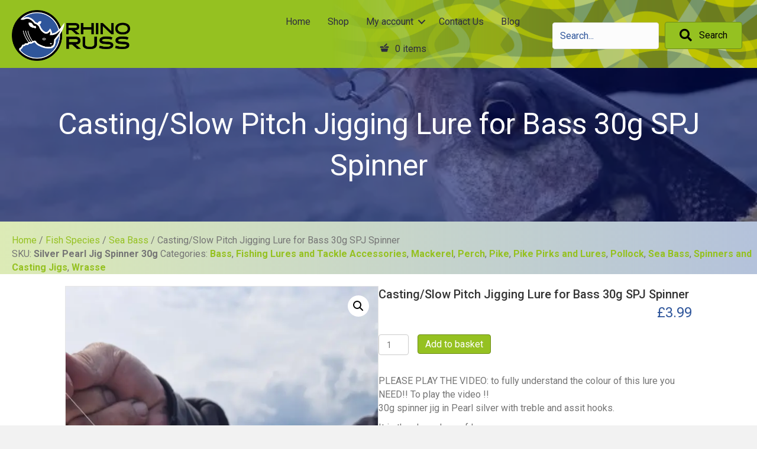

--- FILE ---
content_type: text/html; charset=UTF-8
request_url: https://rhino-russ.com/index.php/product/casting-slow-pitch-jigging-lure-for-bass-30g-spj-spinner/
body_size: 22239
content:
<!DOCTYPE html>
<html lang="en-GB">
<head>
<meta charset="UTF-8" />
<meta name='viewport' content='width=device-width, initial-scale=1.0' />
<meta http-equiv='X-UA-Compatible' content='IE=edge' />
<link rel="profile" href="https://gmpg.org/xfn/11" />
<meta name='robots' content='index, follow, max-image-preview:large, max-snippet:-1, max-video-preview:-1' />
<script>window._wca = window._wca || [];</script>

	<!-- This site is optimized with the Yoast SEO plugin v26.6 - https://yoast.com/wordpress/plugins/seo/ -->
	<title>Casting/Slow Pitch Jigging Lure for Bass 30g SPJ Spinner - RhinoRuss</title>
	<meta name="description" content="Casting/Slow Pitch Jigging Lure 30g can be used as a slow pitch jig or as a spinner, simply remove the hooks you wish to apply for your rig." />
	<link rel="canonical" href="https://rhino-russ.com/index.php/product/casting-slow-pitch-jigging-lure-for-bass-30g-spj-spinner/" />
	<meta property="og:locale" content="en_GB" />
	<meta property="og:type" content="article" />
	<meta property="og:title" content="Casting/Slow Pitch Jigging Lure for Bass 30g SPJ Spinner - RhinoRuss" />
	<meta property="og:description" content="Casting/Slow Pitch Jigging Lure 30g can be used as a slow pitch jig or as a spinner, simply remove the hooks you wish to apply for your rig." />
	<meta property="og:url" content="https://rhino-russ.com/index.php/product/casting-slow-pitch-jigging-lure-for-bass-30g-spj-spinner/" />
	<meta property="og:site_name" content="RhinoRuss" />
	<meta property="article:modified_time" content="2024-05-19T14:47:58+00:00" />
	<meta property="og:image" content="https://rhino-russ.com/wp-content/uploads/2024/04/30g-Silver-Pearl-Jig.jpg" />
	<meta property="og:image:width" content="1153" />
	<meta property="og:image:height" content="2048" />
	<meta property="og:image:type" content="image/jpeg" />
	<meta name="twitter:card" content="summary_large_image" />
	<meta name="twitter:label1" content="Estimated reading time" />
	<meta name="twitter:data1" content="2 minutes" />
	<script type="application/ld+json" class="yoast-schema-graph">{"@context":"https://schema.org","@graph":[{"@type":"WebPage","@id":"https://rhino-russ.com/index.php/product/casting-slow-pitch-jigging-lure-for-bass-30g-spj-spinner/","url":"https://rhino-russ.com/index.php/product/casting-slow-pitch-jigging-lure-for-bass-30g-spj-spinner/","name":"Casting/Slow Pitch Jigging Lure for Bass 30g SPJ Spinner - RhinoRuss","isPartOf":{"@id":"https://rhino-russ.com/#website"},"primaryImageOfPage":{"@id":"https://rhino-russ.com/index.php/product/casting-slow-pitch-jigging-lure-for-bass-30g-spj-spinner/#primaryimage"},"image":{"@id":"https://rhino-russ.com/index.php/product/casting-slow-pitch-jigging-lure-for-bass-30g-spj-spinner/#primaryimage"},"thumbnailUrl":"https://i0.wp.com/rhino-russ.com/wp-content/uploads/2024/04/30g-Silver-Pearl-Jig.jpg?fit=1153%2C2048&ssl=1","datePublished":"2024-04-19T17:23:39+00:00","dateModified":"2024-05-19T14:47:58+00:00","description":"Casting/Slow Pitch Jigging Lure 30g can be used as a slow pitch jig or as a spinner, simply remove the hooks you wish to apply for your rig.","breadcrumb":{"@id":"https://rhino-russ.com/index.php/product/casting-slow-pitch-jigging-lure-for-bass-30g-spj-spinner/#breadcrumb"},"inLanguage":"en-GB","potentialAction":[{"@type":"ReadAction","target":["https://rhino-russ.com/index.php/product/casting-slow-pitch-jigging-lure-for-bass-30g-spj-spinner/"]}]},{"@type":"ImageObject","inLanguage":"en-GB","@id":"https://rhino-russ.com/index.php/product/casting-slow-pitch-jigging-lure-for-bass-30g-spj-spinner/#primaryimage","url":"https://i0.wp.com/rhino-russ.com/wp-content/uploads/2024/04/30g-Silver-Pearl-Jig.jpg?fit=1153%2C2048&ssl=1","contentUrl":"https://i0.wp.com/rhino-russ.com/wp-content/uploads/2024/04/30g-Silver-Pearl-Jig.jpg?fit=1153%2C2048&ssl=1","width":1153,"height":2048},{"@type":"BreadcrumbList","@id":"https://rhino-russ.com/index.php/product/casting-slow-pitch-jigging-lure-for-bass-30g-spj-spinner/#breadcrumb","itemListElement":[{"@type":"ListItem","position":1,"name":"Home","item":"https://rhino-russ.com/"},{"@type":"ListItem","position":2,"name":"Shop","item":"https://rhino-russ.com/index.php/shop/"},{"@type":"ListItem","position":3,"name":"Casting/Slow Pitch Jigging Lure for Bass 30g SPJ Spinner"}]},{"@type":"WebSite","@id":"https://rhino-russ.com/#website","url":"https://rhino-russ.com/","name":"RhinoRuss","description":"RHINO RUSS RETAIL PRODUCTS","publisher":{"@id":"https://rhino-russ.com/#organization"},"potentialAction":[{"@type":"SearchAction","target":{"@type":"EntryPoint","urlTemplate":"https://rhino-russ.com/?s={search_term_string}"},"query-input":{"@type":"PropertyValueSpecification","valueRequired":true,"valueName":"search_term_string"}}],"inLanguage":"en-GB"},{"@type":"Organization","@id":"https://rhino-russ.com/#organization","name":"RhinoRuss","url":"https://rhino-russ.com/","logo":{"@type":"ImageObject","inLanguage":"en-GB","@id":"https://rhino-russ.com/#/schema/logo/image/","url":"https://i0.wp.com/rhino-russ.com/wp-content/uploads/2021/12/cropped-RNOR-LogoTypeRNOR-Favicon2.png?fit=512%2C512&ssl=1","contentUrl":"https://i0.wp.com/rhino-russ.com/wp-content/uploads/2021/12/cropped-RNOR-LogoTypeRNOR-Favicon2.png?fit=512%2C512&ssl=1","width":512,"height":512,"caption":"RhinoRuss"},"image":{"@id":"https://rhino-russ.com/#/schema/logo/image/"}}]}</script>
	<!-- / Yoast SEO plugin. -->


<link rel='dns-prefetch' href='//stats.wp.com' />
<link rel='dns-prefetch' href='//fonts.googleapis.com' />
<link href='https://fonts.gstatic.com' crossorigin rel='preconnect' />
<link rel='preconnect' href='//i0.wp.com' />
<link rel='preconnect' href='//c0.wp.com' />
<link rel="alternate" type="application/rss+xml" title="RhinoRuss &raquo; Feed" href="https://rhino-russ.com/index.php/feed/" />
<link rel="alternate" type="application/rss+xml" title="RhinoRuss &raquo; Comments Feed" href="https://rhino-russ.com/index.php/comments/feed/" />
<link rel="alternate" type="application/rss+xml" title="RhinoRuss &raquo; Casting/Slow Pitch Jigging Lure for Bass 30g SPJ Spinner Comments Feed" href="https://rhino-russ.com/index.php/product/casting-slow-pitch-jigging-lure-for-bass-30g-spj-spinner/feed/" />
<link rel="alternate" title="oEmbed (JSON)" type="application/json+oembed" href="https://rhino-russ.com/index.php/wp-json/oembed/1.0/embed?url=https%3A%2F%2Frhino-russ.com%2Findex.php%2Fproduct%2Fcasting-slow-pitch-jigging-lure-for-bass-30g-spj-spinner%2F" />
<link rel="alternate" title="oEmbed (XML)" type="text/xml+oembed" href="https://rhino-russ.com/index.php/wp-json/oembed/1.0/embed?url=https%3A%2F%2Frhino-russ.com%2Findex.php%2Fproduct%2Fcasting-slow-pitch-jigging-lure-for-bass-30g-spj-spinner%2F&#038;format=xml" />
<link rel="preload" href="https://rhino-russ.com/wp-content/plugins/bb-plugin/fonts/fontawesome/5.15.4/webfonts/fa-solid-900.woff2" as="font" type="font/woff2" crossorigin="anonymous">
<style id='wp-img-auto-sizes-contain-inline-css'>
img:is([sizes=auto i],[sizes^="auto," i]){contain-intrinsic-size:3000px 1500px}
/*# sourceURL=wp-img-auto-sizes-contain-inline-css */
</style>

<style id='wp-emoji-styles-inline-css'>

	img.wp-smiley, img.emoji {
		display: inline !important;
		border: none !important;
		box-shadow: none !important;
		height: 1em !important;
		width: 1em !important;
		margin: 0 0.07em !important;
		vertical-align: -0.1em !important;
		background: none !important;
		padding: 0 !important;
	}
/*# sourceURL=wp-emoji-styles-inline-css */
</style>
<link rel='stylesheet' id='wp-block-library-css' href='https://c0.wp.com/c/6.9/wp-includes/css/dist/block-library/style.min.css' media='all' />
<style id='global-styles-inline-css'>
:root{--wp--preset--aspect-ratio--square: 1;--wp--preset--aspect-ratio--4-3: 4/3;--wp--preset--aspect-ratio--3-4: 3/4;--wp--preset--aspect-ratio--3-2: 3/2;--wp--preset--aspect-ratio--2-3: 2/3;--wp--preset--aspect-ratio--16-9: 16/9;--wp--preset--aspect-ratio--9-16: 9/16;--wp--preset--color--black: #000000;--wp--preset--color--cyan-bluish-gray: #abb8c3;--wp--preset--color--white: #ffffff;--wp--preset--color--pale-pink: #f78da7;--wp--preset--color--vivid-red: #cf2e2e;--wp--preset--color--luminous-vivid-orange: #ff6900;--wp--preset--color--luminous-vivid-amber: #fcb900;--wp--preset--color--light-green-cyan: #7bdcb5;--wp--preset--color--vivid-green-cyan: #00d084;--wp--preset--color--pale-cyan-blue: #8ed1fc;--wp--preset--color--vivid-cyan-blue: #0693e3;--wp--preset--color--vivid-purple: #9b51e0;--wp--preset--color--fl-heading-text: #333333;--wp--preset--color--fl-body-bg: #f2f2f2;--wp--preset--color--fl-body-text: #757575;--wp--preset--color--fl-accent: #95c121;--wp--preset--color--fl-accent-hover: #eb5d0b;--wp--preset--color--fl-topbar-bg: #ffffff;--wp--preset--color--fl-topbar-text: #000000;--wp--preset--color--fl-topbar-link: #428bca;--wp--preset--color--fl-topbar-hover: #428bca;--wp--preset--color--fl-header-bg: #ffffff;--wp--preset--color--fl-header-text: #000000;--wp--preset--color--fl-header-link: #428bca;--wp--preset--color--fl-header-hover: #428bca;--wp--preset--color--fl-nav-bg: #ffffff;--wp--preset--color--fl-nav-link: #428bca;--wp--preset--color--fl-nav-hover: #428bca;--wp--preset--color--fl-content-bg: #ffffff;--wp--preset--color--fl-footer-widgets-bg: #ffffff;--wp--preset--color--fl-footer-widgets-text: #000000;--wp--preset--color--fl-footer-widgets-link: #428bca;--wp--preset--color--fl-footer-widgets-hover: #428bca;--wp--preset--color--fl-footer-bg: #ffffff;--wp--preset--color--fl-footer-text: #000000;--wp--preset--color--fl-footer-link: #428bca;--wp--preset--color--fl-footer-hover: #428bca;--wp--preset--gradient--vivid-cyan-blue-to-vivid-purple: linear-gradient(135deg,rgb(6,147,227) 0%,rgb(155,81,224) 100%);--wp--preset--gradient--light-green-cyan-to-vivid-green-cyan: linear-gradient(135deg,rgb(122,220,180) 0%,rgb(0,208,130) 100%);--wp--preset--gradient--luminous-vivid-amber-to-luminous-vivid-orange: linear-gradient(135deg,rgb(252,185,0) 0%,rgb(255,105,0) 100%);--wp--preset--gradient--luminous-vivid-orange-to-vivid-red: linear-gradient(135deg,rgb(255,105,0) 0%,rgb(207,46,46) 100%);--wp--preset--gradient--very-light-gray-to-cyan-bluish-gray: linear-gradient(135deg,rgb(238,238,238) 0%,rgb(169,184,195) 100%);--wp--preset--gradient--cool-to-warm-spectrum: linear-gradient(135deg,rgb(74,234,220) 0%,rgb(151,120,209) 20%,rgb(207,42,186) 40%,rgb(238,44,130) 60%,rgb(251,105,98) 80%,rgb(254,248,76) 100%);--wp--preset--gradient--blush-light-purple: linear-gradient(135deg,rgb(255,206,236) 0%,rgb(152,150,240) 100%);--wp--preset--gradient--blush-bordeaux: linear-gradient(135deg,rgb(254,205,165) 0%,rgb(254,45,45) 50%,rgb(107,0,62) 100%);--wp--preset--gradient--luminous-dusk: linear-gradient(135deg,rgb(255,203,112) 0%,rgb(199,81,192) 50%,rgb(65,88,208) 100%);--wp--preset--gradient--pale-ocean: linear-gradient(135deg,rgb(255,245,203) 0%,rgb(182,227,212) 50%,rgb(51,167,181) 100%);--wp--preset--gradient--electric-grass: linear-gradient(135deg,rgb(202,248,128) 0%,rgb(113,206,126) 100%);--wp--preset--gradient--midnight: linear-gradient(135deg,rgb(2,3,129) 0%,rgb(40,116,252) 100%);--wp--preset--font-size--small: 13px;--wp--preset--font-size--medium: 20px;--wp--preset--font-size--large: 36px;--wp--preset--font-size--x-large: 42px;--wp--preset--spacing--20: 0.44rem;--wp--preset--spacing--30: 0.67rem;--wp--preset--spacing--40: 1rem;--wp--preset--spacing--50: 1.5rem;--wp--preset--spacing--60: 2.25rem;--wp--preset--spacing--70: 3.38rem;--wp--preset--spacing--80: 5.06rem;--wp--preset--shadow--natural: 6px 6px 9px rgba(0, 0, 0, 0.2);--wp--preset--shadow--deep: 12px 12px 50px rgba(0, 0, 0, 0.4);--wp--preset--shadow--sharp: 6px 6px 0px rgba(0, 0, 0, 0.2);--wp--preset--shadow--outlined: 6px 6px 0px -3px rgb(255, 255, 255), 6px 6px rgb(0, 0, 0);--wp--preset--shadow--crisp: 6px 6px 0px rgb(0, 0, 0);}:where(.is-layout-flex){gap: 0.5em;}:where(.is-layout-grid){gap: 0.5em;}body .is-layout-flex{display: flex;}.is-layout-flex{flex-wrap: wrap;align-items: center;}.is-layout-flex > :is(*, div){margin: 0;}body .is-layout-grid{display: grid;}.is-layout-grid > :is(*, div){margin: 0;}:where(.wp-block-columns.is-layout-flex){gap: 2em;}:where(.wp-block-columns.is-layout-grid){gap: 2em;}:where(.wp-block-post-template.is-layout-flex){gap: 1.25em;}:where(.wp-block-post-template.is-layout-grid){gap: 1.25em;}.has-black-color{color: var(--wp--preset--color--black) !important;}.has-cyan-bluish-gray-color{color: var(--wp--preset--color--cyan-bluish-gray) !important;}.has-white-color{color: var(--wp--preset--color--white) !important;}.has-pale-pink-color{color: var(--wp--preset--color--pale-pink) !important;}.has-vivid-red-color{color: var(--wp--preset--color--vivid-red) !important;}.has-luminous-vivid-orange-color{color: var(--wp--preset--color--luminous-vivid-orange) !important;}.has-luminous-vivid-amber-color{color: var(--wp--preset--color--luminous-vivid-amber) !important;}.has-light-green-cyan-color{color: var(--wp--preset--color--light-green-cyan) !important;}.has-vivid-green-cyan-color{color: var(--wp--preset--color--vivid-green-cyan) !important;}.has-pale-cyan-blue-color{color: var(--wp--preset--color--pale-cyan-blue) !important;}.has-vivid-cyan-blue-color{color: var(--wp--preset--color--vivid-cyan-blue) !important;}.has-vivid-purple-color{color: var(--wp--preset--color--vivid-purple) !important;}.has-black-background-color{background-color: var(--wp--preset--color--black) !important;}.has-cyan-bluish-gray-background-color{background-color: var(--wp--preset--color--cyan-bluish-gray) !important;}.has-white-background-color{background-color: var(--wp--preset--color--white) !important;}.has-pale-pink-background-color{background-color: var(--wp--preset--color--pale-pink) !important;}.has-vivid-red-background-color{background-color: var(--wp--preset--color--vivid-red) !important;}.has-luminous-vivid-orange-background-color{background-color: var(--wp--preset--color--luminous-vivid-orange) !important;}.has-luminous-vivid-amber-background-color{background-color: var(--wp--preset--color--luminous-vivid-amber) !important;}.has-light-green-cyan-background-color{background-color: var(--wp--preset--color--light-green-cyan) !important;}.has-vivid-green-cyan-background-color{background-color: var(--wp--preset--color--vivid-green-cyan) !important;}.has-pale-cyan-blue-background-color{background-color: var(--wp--preset--color--pale-cyan-blue) !important;}.has-vivid-cyan-blue-background-color{background-color: var(--wp--preset--color--vivid-cyan-blue) !important;}.has-vivid-purple-background-color{background-color: var(--wp--preset--color--vivid-purple) !important;}.has-black-border-color{border-color: var(--wp--preset--color--black) !important;}.has-cyan-bluish-gray-border-color{border-color: var(--wp--preset--color--cyan-bluish-gray) !important;}.has-white-border-color{border-color: var(--wp--preset--color--white) !important;}.has-pale-pink-border-color{border-color: var(--wp--preset--color--pale-pink) !important;}.has-vivid-red-border-color{border-color: var(--wp--preset--color--vivid-red) !important;}.has-luminous-vivid-orange-border-color{border-color: var(--wp--preset--color--luminous-vivid-orange) !important;}.has-luminous-vivid-amber-border-color{border-color: var(--wp--preset--color--luminous-vivid-amber) !important;}.has-light-green-cyan-border-color{border-color: var(--wp--preset--color--light-green-cyan) !important;}.has-vivid-green-cyan-border-color{border-color: var(--wp--preset--color--vivid-green-cyan) !important;}.has-pale-cyan-blue-border-color{border-color: var(--wp--preset--color--pale-cyan-blue) !important;}.has-vivid-cyan-blue-border-color{border-color: var(--wp--preset--color--vivid-cyan-blue) !important;}.has-vivid-purple-border-color{border-color: var(--wp--preset--color--vivid-purple) !important;}.has-vivid-cyan-blue-to-vivid-purple-gradient-background{background: var(--wp--preset--gradient--vivid-cyan-blue-to-vivid-purple) !important;}.has-light-green-cyan-to-vivid-green-cyan-gradient-background{background: var(--wp--preset--gradient--light-green-cyan-to-vivid-green-cyan) !important;}.has-luminous-vivid-amber-to-luminous-vivid-orange-gradient-background{background: var(--wp--preset--gradient--luminous-vivid-amber-to-luminous-vivid-orange) !important;}.has-luminous-vivid-orange-to-vivid-red-gradient-background{background: var(--wp--preset--gradient--luminous-vivid-orange-to-vivid-red) !important;}.has-very-light-gray-to-cyan-bluish-gray-gradient-background{background: var(--wp--preset--gradient--very-light-gray-to-cyan-bluish-gray) !important;}.has-cool-to-warm-spectrum-gradient-background{background: var(--wp--preset--gradient--cool-to-warm-spectrum) !important;}.has-blush-light-purple-gradient-background{background: var(--wp--preset--gradient--blush-light-purple) !important;}.has-blush-bordeaux-gradient-background{background: var(--wp--preset--gradient--blush-bordeaux) !important;}.has-luminous-dusk-gradient-background{background: var(--wp--preset--gradient--luminous-dusk) !important;}.has-pale-ocean-gradient-background{background: var(--wp--preset--gradient--pale-ocean) !important;}.has-electric-grass-gradient-background{background: var(--wp--preset--gradient--electric-grass) !important;}.has-midnight-gradient-background{background: var(--wp--preset--gradient--midnight) !important;}.has-small-font-size{font-size: var(--wp--preset--font-size--small) !important;}.has-medium-font-size{font-size: var(--wp--preset--font-size--medium) !important;}.has-large-font-size{font-size: var(--wp--preset--font-size--large) !important;}.has-x-large-font-size{font-size: var(--wp--preset--font-size--x-large) !important;}
/*# sourceURL=global-styles-inline-css */
</style>

<style id='classic-theme-styles-inline-css'>
/*! This file is auto-generated */
.wp-block-button__link{color:#fff;background-color:#32373c;border-radius:9999px;box-shadow:none;text-decoration:none;padding:calc(.667em + 2px) calc(1.333em + 2px);font-size:1.125em}.wp-block-file__button{background:#32373c;color:#fff;text-decoration:none}
/*# sourceURL=/wp-includes/css/classic-themes.min.css */
</style>
<link rel='stylesheet' id='contact-form-7-css' href='https://rhino-russ.com/wp-content/plugins/contact-form-7/includes/css/styles.css?ver=6.1.4' media='all' />
<link rel='stylesheet' id='simple-banner-style-css' href='https://rhino-russ.com/wp-content/plugins/simple-banner/simple-banner.css?ver=3.2.0' media='all' />
<link rel='stylesheet' id='wpmenucart-icons-css' href='https://rhino-russ.com/wp-content/plugins/woocommerce-menu-bar-cart/assets/css/wpmenucart-icons.min.css?ver=2.14.12' media='all' />
<style id='wpmenucart-icons-inline-css'>
@font-face{font-family:WPMenuCart;src:url(https://rhino-russ.com/wp-content/plugins/woocommerce-menu-bar-cart/assets/fonts/WPMenuCart.eot);src:url(https://rhino-russ.com/wp-content/plugins/woocommerce-menu-bar-cart/assets/fonts/WPMenuCart.eot?#iefix) format('embedded-opentype'),url(https://rhino-russ.com/wp-content/plugins/woocommerce-menu-bar-cart/assets/fonts/WPMenuCart.woff2) format('woff2'),url(https://rhino-russ.com/wp-content/plugins/woocommerce-menu-bar-cart/assets/fonts/WPMenuCart.woff) format('woff'),url(https://rhino-russ.com/wp-content/plugins/woocommerce-menu-bar-cart/assets/fonts/WPMenuCart.ttf) format('truetype'),url(https://rhino-russ.com/wp-content/plugins/woocommerce-menu-bar-cart/assets/fonts/WPMenuCart.svg#WPMenuCart) format('svg');font-weight:400;font-style:normal;font-display:swap}
/*# sourceURL=wpmenucart-icons-inline-css */
</style>
<link rel='stylesheet' id='wpmenucart-css' href='https://rhino-russ.com/wp-content/plugins/woocommerce-menu-bar-cart/assets/css/wpmenucart-main.min.css?ver=2.14.12' media='all' />
<link rel='stylesheet' id='photoswipe-css' href='https://c0.wp.com/p/woocommerce/10.4.3/assets/css/photoswipe/photoswipe.min.css' media='all' />
<link rel='stylesheet' id='photoswipe-default-skin-css' href='https://c0.wp.com/p/woocommerce/10.4.3/assets/css/photoswipe/default-skin/default-skin.min.css' media='all' />
<link rel='stylesheet' id='woocommerce-layout-css' href='https://c0.wp.com/p/woocommerce/10.4.3/assets/css/woocommerce-layout.css' media='all' />
<style id='woocommerce-layout-inline-css'>

	.infinite-scroll .woocommerce-pagination {
		display: none;
	}
/*# sourceURL=woocommerce-layout-inline-css */
</style>
<link rel='stylesheet' id='woocommerce-smallscreen-css' href='https://c0.wp.com/p/woocommerce/10.4.3/assets/css/woocommerce-smallscreen.css' media='only screen and (max-width: 767px)' />
<link rel='stylesheet' id='woocommerce-general-css' href='https://c0.wp.com/p/woocommerce/10.4.3/assets/css/woocommerce.css' media='all' />
<style id='woocommerce-inline-inline-css'>
.woocommerce form .form-row .required { visibility: visible; }
/*# sourceURL=woocommerce-inline-inline-css */
</style>
<link rel='stylesheet' id='font-awesome-5-css' href='https://rhino-russ.com/wp-content/plugins/bb-plugin/fonts/fontawesome/5.15.4/css/all.min.css?ver=2.9.4' media='all' />
<link rel='stylesheet' id='ultimate-icons-css' href='https://rhino-russ.com/wp-content/uploads/bb-plugin/icons/ultimate-icons/style.css?ver=2.9.4' media='all' />
<link rel='stylesheet' id='fl-builder-layout-bundle-bb6b0577024462449dfef2aa27adebab-css' href='https://rhino-russ.com/wp-content/uploads/bb-plugin/cache/bb6b0577024462449dfef2aa27adebab-layout-bundle.css?ver=2.9.4-1.5.2' media='all' />
<link rel='stylesheet' id='yith-wcan-shortcodes-css' href='https://rhino-russ.com/wp-content/plugins/yith-woocommerce-ajax-navigation/assets/css/shortcodes.css?ver=5.16.0' media='all' />
<style id='yith-wcan-shortcodes-inline-css'>
:root{
	--yith-wcan-filters_colors_titles: #434343;
	--yith-wcan-filters_colors_background: #FFFFFF;
	--yith-wcan-filters_colors_accent: #A7144C;
	--yith-wcan-filters_colors_accent_r: 167;
	--yith-wcan-filters_colors_accent_g: 20;
	--yith-wcan-filters_colors_accent_b: 76;
	--yith-wcan-color_swatches_border_radius: 100%;
	--yith-wcan-color_swatches_size: 30px;
	--yith-wcan-labels_style_background: #FFFFFF;
	--yith-wcan-labels_style_background_hover: #A7144C;
	--yith-wcan-labels_style_background_active: #A7144C;
	--yith-wcan-labels_style_text: #434343;
	--yith-wcan-labels_style_text_hover: #FFFFFF;
	--yith-wcan-labels_style_text_active: #FFFFFF;
	--yith-wcan-anchors_style_text: #434343;
	--yith-wcan-anchors_style_text_hover: #A7144C;
	--yith-wcan-anchors_style_text_active: #A7144C;
}
/*# sourceURL=yith-wcan-shortcodes-inline-css */
</style>
<link rel='stylesheet' id='jquery-magnificpopup-css' href='https://rhino-russ.com/wp-content/plugins/bb-plugin/css/jquery.magnificpopup.min.css?ver=2.9.4' media='all' />
<link rel='stylesheet' id='base-css' href='https://rhino-russ.com/wp-content/themes/bb-theme/css/base.min.css?ver=1.7.17.1' media='all' />
<link rel='stylesheet' id='fl-automator-skin-css' href='https://rhino-russ.com/wp-content/uploads/bb-theme/skin-67aae3bb77c27.css?ver=1.7.17.1' media='all' />
<link rel='stylesheet' id='fl-child-theme-css' href='https://rhino-russ.com/wp-content/themes/bb-theme-child/style.css?ver=6.9' media='all' />
<link rel='stylesheet' id='pp-animate-css' href='https://rhino-russ.com/wp-content/plugins/bbpowerpack/assets/css/animate.min.css?ver=3.5.1' media='all' />
<link rel='stylesheet' id='fl-builder-google-fonts-38f5ffdc67c9e4aa254e2f45a3cdfa1a-css' href='//fonts.googleapis.com/css?family=Roboto%3A500%2C300%2C400%2C700&#038;ver=6.9' media='all' />
<script src="https://c0.wp.com/c/6.9/wp-includes/js/jquery/jquery.min.js" id="jquery-core-js"></script>
<script src="https://c0.wp.com/c/6.9/wp-includes/js/jquery/jquery-migrate.min.js" id="jquery-migrate-js"></script>
<script id="simple-banner-script-js-before">
const simpleBannerScriptParams = {"pro_version_enabled":"","debug_mode":false,"id":1001,"version":"3.2.0","banner_params":[{"hide_simple_banner":"yes","simple_banner_prepend_element":"body","simple_banner_position":"","header_margin":"","header_padding":"","wp_body_open_enabled":"","wp_body_open":true,"simple_banner_z_index":"","simple_banner_text":"Hey we are back from our annual leave and shipping your orders.  Hope your are enjoying this great holiday weather!","disabled_on_current_page":false,"disabled_pages_array":[],"is_current_page_a_post":false,"disabled_on_posts":"","simple_banner_disabled_page_paths":"","simple_banner_font_size":"","simple_banner_color":"#2a9ecf","simple_banner_text_color":"","simple_banner_link_color":"","simple_banner_close_color":"","simple_banner_custom_css":"","simple_banner_scrolling_custom_css":"","simple_banner_text_custom_css":"","simple_banner_button_css":"","site_custom_css":"","keep_site_custom_css":"","site_custom_js":"","keep_site_custom_js":"","close_button_enabled":"","close_button_expiration":"0","close_button_cookie_set":false,"current_date":{"date":"2026-01-25 05:46:10.106633","timezone_type":3,"timezone":"UTC"},"start_date":{"date":"2026-01-25 05:46:10.106653","timezone_type":3,"timezone":"UTC"},"end_date":{"date":"2026-01-25 05:46:10.106656","timezone_type":3,"timezone":"UTC"},"simple_banner_start_after_date":"","simple_banner_remove_after_date":"","simple_banner_insert_inside_element":""}]}
//# sourceURL=simple-banner-script-js-before
</script>
<script src="https://rhino-russ.com/wp-content/plugins/simple-banner/simple-banner.js?ver=3.2.0" id="simple-banner-script-js"></script>
<script src="https://c0.wp.com/p/woocommerce/10.4.3/assets/js/jquery-blockui/jquery.blockUI.min.js" id="wc-jquery-blockui-js" defer data-wp-strategy="defer"></script>
<script id="wc-add-to-cart-js-extra">
var wc_add_to_cart_params = {"ajax_url":"/wp-admin/admin-ajax.php","wc_ajax_url":"/?wc-ajax=%%endpoint%%","i18n_view_cart":"View basket","cart_url":"https://rhino-russ.com/index.php/cart/","is_cart":"","cart_redirect_after_add":"yes"};
//# sourceURL=wc-add-to-cart-js-extra
</script>
<script src="https://c0.wp.com/p/woocommerce/10.4.3/assets/js/frontend/add-to-cart.min.js" id="wc-add-to-cart-js" defer data-wp-strategy="defer"></script>
<script src="https://c0.wp.com/p/woocommerce/10.4.3/assets/js/zoom/jquery.zoom.min.js" id="wc-zoom-js" defer data-wp-strategy="defer"></script>
<script src="https://c0.wp.com/p/woocommerce/10.4.3/assets/js/flexslider/jquery.flexslider.min.js" id="wc-flexslider-js" defer data-wp-strategy="defer"></script>
<script src="https://c0.wp.com/p/woocommerce/10.4.3/assets/js/photoswipe/photoswipe.min.js" id="wc-photoswipe-js" defer data-wp-strategy="defer"></script>
<script src="https://c0.wp.com/p/woocommerce/10.4.3/assets/js/photoswipe/photoswipe-ui-default.min.js" id="wc-photoswipe-ui-default-js" defer data-wp-strategy="defer"></script>
<script id="wc-single-product-js-extra">
var wc_single_product_params = {"i18n_required_rating_text":"Please select a rating","i18n_rating_options":["1 of 5 stars","2 of 5 stars","3 of 5 stars","4 of 5 stars","5 of 5 stars"],"i18n_product_gallery_trigger_text":"View full-screen image gallery","review_rating_required":"yes","flexslider":{"rtl":false,"animation":"slide","smoothHeight":true,"directionNav":false,"controlNav":"thumbnails","slideshow":false,"animationSpeed":500,"animationLoop":false,"allowOneSlide":false},"zoom_enabled":"1","zoom_options":[],"photoswipe_enabled":"1","photoswipe_options":{"shareEl":false,"closeOnScroll":false,"history":false,"hideAnimationDuration":0,"showAnimationDuration":0},"flexslider_enabled":"1"};
//# sourceURL=wc-single-product-js-extra
</script>
<script src="https://c0.wp.com/p/woocommerce/10.4.3/assets/js/frontend/single-product.min.js" id="wc-single-product-js" defer data-wp-strategy="defer"></script>
<script src="https://c0.wp.com/p/woocommerce/10.4.3/assets/js/js-cookie/js.cookie.min.js" id="wc-js-cookie-js" defer data-wp-strategy="defer"></script>
<script id="woocommerce-js-extra">
var woocommerce_params = {"ajax_url":"/wp-admin/admin-ajax.php","wc_ajax_url":"/?wc-ajax=%%endpoint%%","i18n_password_show":"Show password","i18n_password_hide":"Hide password"};
//# sourceURL=woocommerce-js-extra
</script>
<script src="https://c0.wp.com/p/woocommerce/10.4.3/assets/js/frontend/woocommerce.min.js" id="woocommerce-js" defer data-wp-strategy="defer"></script>
<script src="https://stats.wp.com/s-202604.js" id="woocommerce-analytics-js" defer data-wp-strategy="defer"></script>
<link rel="https://api.w.org/" href="https://rhino-russ.com/index.php/wp-json/" /><link rel="alternate" title="JSON" type="application/json" href="https://rhino-russ.com/index.php/wp-json/wp/v2/product/1001" /><link rel="EditURI" type="application/rsd+xml" title="RSD" href="https://rhino-russ.com/xmlrpc.php?rsd" />
<meta name="generator" content="WordPress 6.9" />
<meta name="generator" content="WooCommerce 10.4.3" />
<link rel='shortlink' href='https://rhino-russ.com/?p=1001' />
		<script>
			var bb_powerpack = {
				version: '2.40.10',
				getAjaxUrl: function() { return atob( 'aHR0cHM6Ly9yaGluby1ydXNzLmNvbS93cC1hZG1pbi9hZG1pbi1hamF4LnBocA==' ); },
				callback: function() {},
				mapMarkerData: {},
				post_id: '1001',
				search_term: '',
				current_page: 'https://rhino-russ.com/index.php/product/casting-slow-pitch-jigging-lure-for-bass-30g-spj-spinner/',
				conditionals: {
					is_front_page: false,
					is_home: false,
					is_archive: false,
					current_post_type: '',
					is_tax: false,
										is_author: false,
					current_author: false,
					is_search: false,
									}
			};
		</script>
		<style id="simple-banner-hide" type="text/css">.simple-banner{display:none;}</style><style id="simple-banner-background-color" type="text/css">.simple-banner{background:#2a9ecf;}</style><style id="simple-banner-text-color" type="text/css">.simple-banner .simple-banner-text{color: #ffffff;}</style><style id="simple-banner-link-color" type="text/css">.simple-banner .simple-banner-text a{color:#f16521;}</style><style id="simple-banner-z-index" type="text/css">.simple-banner{z-index: 99999;}</style><style id="simple-banner-site-custom-css-dummy" type="text/css"></style><script id="simple-banner-site-custom-js-dummy" type="text/javascript"></script>	<style>img#wpstats{display:none}</style>
		<meta name="pinterest-rich-pin" content="false" />	<noscript><style>.woocommerce-product-gallery{ opacity: 1 !important; }</style></noscript>
	<link rel="icon" href="https://i0.wp.com/rhino-russ.com/wp-content/uploads/2021/12/cropped-RNOR-LogoTypeRNOR-Favicon2.png?fit=32%2C32&#038;ssl=1" sizes="32x32" />
<link rel="icon" href="https://i0.wp.com/rhino-russ.com/wp-content/uploads/2021/12/cropped-RNOR-LogoTypeRNOR-Favicon2.png?fit=192%2C192&#038;ssl=1" sizes="192x192" />
<link rel="apple-touch-icon" href="https://i0.wp.com/rhino-russ.com/wp-content/uploads/2021/12/cropped-RNOR-LogoTypeRNOR-Favicon2.png?fit=180%2C180&#038;ssl=1" />
<meta name="msapplication-TileImage" content="https://i0.wp.com/rhino-russ.com/wp-content/uploads/2021/12/cropped-RNOR-LogoTypeRNOR-Favicon2.png?fit=270%2C270&#038;ssl=1" />
<link rel='stylesheet' id='wc-blocks-style-css' href='https://c0.wp.com/p/woocommerce/10.4.3/assets/client/blocks/wc-blocks.css' media='all' />
<link rel='stylesheet' id='select2-css' href='https://c0.wp.com/p/woocommerce/10.4.3/assets/css/select2.css' media='all' />
</head>
<body class="wp-singular product-template-default single single-product postid-1001 wp-theme-bb-theme wp-child-theme-bb-theme-child theme-bb-theme fl-builder-2-9-4 fl-themer-1-5-2 fl-theme-1-7-17-1 fl-no-js woocommerce woocommerce-page woocommerce-no-js fl-theme-builder-header fl-theme-builder-header-main-header fl-theme-builder-singular fl-theme-builder-singular-single-product-page yith-wcan-free fl-framework-base fl-preset-default fl-full-width fl-search-active woo-4 woo-products-per-page-16" itemscope="itemscope" itemtype="https://schema.org/WebPage">
<a aria-label="Skip to content" class="fl-screen-reader-text" href="#fl-main-content">Skip to content</a><div class="fl-page">
	<header class="fl-builder-content fl-builder-content-20 fl-builder-global-templates-locked" data-post-id="20" data-type="header" data-sticky="0" data-sticky-on="" data-sticky-breakpoint="medium" data-shrink="0" data-overlay="0" data-overlay-bg="transparent" data-shrink-image-height="50px" role="banner" itemscope="itemscope" itemtype="http://schema.org/WPHeader"><div class="fl-row fl-row-full-width fl-row-bg-photo fl-node-j1akgq2oxs36 fl-row-default-height fl-row-align-center" data-node="j1akgq2oxs36">
	<div class="fl-row-content-wrap">
		<div class="uabb-row-separator uabb-top-row-separator" >
</div>
						<div class="fl-row-content fl-row-full-width fl-node-content">
		
<div class="fl-col-group fl-node-kszldi5g06b1 fl-col-group-equal-height fl-col-group-align-center fl-col-group-custom-width" data-node="kszldi5g06b1">
			<div class="fl-col fl-node-muvwo5dq9et0 fl-col-bg-color fl-col-small fl-col-small-custom-width" data-node="muvwo5dq9et0">
	<div class="fl-col-content fl-node-content"><div class="fl-module fl-module-photo fl-node-9daetxgkso8p" data-node="9daetxgkso8p">
	<div class="fl-module-content fl-node-content">
		<div class="fl-photo fl-photo-align-" itemscope itemtype="https://schema.org/ImageObject">
	<div class="fl-photo-content fl-photo-img-png">
				<img loading="lazy" decoding="async" class="fl-photo-img wp-image-25 size-full" src="https://rhino-russ.com/wp-content/uploads/2021/12/RNOR-LogoTypeMainMenu-Logo@2x.png" alt="RNOR-LogoTypeMainMenu Logo@2x" itemprop="image" height="622" width="1463" title="RNOR-LogoTypeMainMenu Logo@2x"  data-no-lazy="1" srcset="https://i0.wp.com/rhino-russ.com/wp-content/uploads/2021/12/RNOR-LogoTypeMainMenu-Logo%402x.png?w=1463&amp;ssl=1 1463w, https://i0.wp.com/rhino-russ.com/wp-content/uploads/2021/12/RNOR-LogoTypeMainMenu-Logo%402x.png?resize=300%2C128&amp;ssl=1 300w, https://i0.wp.com/rhino-russ.com/wp-content/uploads/2021/12/RNOR-LogoTypeMainMenu-Logo%402x.png?resize=1024%2C435&amp;ssl=1 1024w, https://i0.wp.com/rhino-russ.com/wp-content/uploads/2021/12/RNOR-LogoTypeMainMenu-Logo%402x.png?resize=768%2C327&amp;ssl=1 768w, https://i0.wp.com/rhino-russ.com/wp-content/uploads/2021/12/RNOR-LogoTypeMainMenu-Logo%402x.png?resize=600%2C255&amp;ssl=1 600w" sizes="auto, (max-width: 1463px) 100vw, 1463px" />
					</div>
	</div>
	</div>
</div>
</div>
</div>
			<div class="fl-col fl-node-hrt6x19dk5nm fl-col-bg-color fl-col-small" data-node="hrt6x19dk5nm">
	<div class="fl-col-content fl-node-content"><div class="fl-module fl-module-menu fl-node-4frk5to8p71n" data-node="4frk5to8p71n">
	<div class="fl-module-content fl-node-content">
		<div class="fl-menu fl-menu-responsive-toggle-medium-mobile">
	<button class="fl-menu-mobile-toggle hamburger" aria-label="MainMenu"><span class="fl-menu-icon svg-container"><svg version="1.1" class="hamburger-menu" xmlns="http://www.w3.org/2000/svg" xmlns:xlink="http://www.w3.org/1999/xlink" viewBox="0 0 512 512">
<rect class="fl-hamburger-menu-top" width="512" height="102"/>
<rect class="fl-hamburger-menu-middle" y="205" width="512" height="102"/>
<rect class="fl-hamburger-menu-bottom" y="410" width="512" height="102"/>
</svg>
</span></button>	<div class="fl-clear"></div>
	<nav aria-label="MainMenu" itemscope="itemscope" itemtype="https://schema.org/SiteNavigationElement"><ul id="menu-demomenu" class="menu fl-menu-horizontal fl-toggle-arrows"><li id="menu-item-662" class="menu-item menu-item-type-post_type menu-item-object-page menu-item-home"><a href="https://rhino-russ.com/">Home</a></li><li id="menu-item-665" class="menu-item menu-item-type-post_type menu-item-object-page current_page_parent"><a href="https://rhino-russ.com/index.php/shop/">Shop</a></li><li id="menu-item-664" class="menu-item menu-item-type-post_type menu-item-object-page menu-item-has-children fl-has-submenu"><div class="fl-has-submenu-container"><a href="https://rhino-russ.com/index.php/my-account/">My account</a><span class="fl-menu-toggle"></span></div><ul class="sub-menu">	<li id="menu-item-663" class="menu-item menu-item-type-post_type menu-item-object-page"><a href="https://rhino-russ.com/index.php/cart/">Cart</a></li></ul></li><li id="menu-item-1192" class="menu-item menu-item-type-post_type menu-item-object-page"><a href="https://rhino-russ.com/index.php/contact-us/">Contact Us</a></li><li id="menu-item-777" class="menu-item menu-item-type-post_type menu-item-object-page"><a href="https://rhino-russ.com/index.php/blog/">Blog</a></li><li class='menu-item fl-menu-cart-item'><a class="fl-menu-cart-contents empty-fl-menu-cart-visible fl-menu-cart-type-count" href="https://rhino-russ.com/index.php/shop/" title="Start shopping"><i class="fl-menu-cart-icon ua-icon ua-icon-shopping-basket" role="img" aria-label="Basket"></i><span class="fl-menu-cart-count">0 items</span></a></li></ul></nav></div>
	</div>
</div>
</div>
</div>
			<div class="fl-col fl-node-r4v5gqp0df2s fl-col-bg-color fl-col-small" data-node="r4v5gqp0df2s">
	<div class="fl-col-content fl-node-content"><div class="fl-module fl-module-search fl-node-vc01wo6ejxkp" data-node="vc01wo6ejxkp">
	<div class="fl-module-content fl-node-content">
		<div class="fl-search-form fl-search-form-inline fl-search-form-width-full"
	>
	<div class="fl-search-form-wrap">
		<div class="fl-search-form-fields">
			<div class="fl-search-form-input-wrap">
				<form role="search" aria-label="Search form" method="get" action="https://rhino-russ.com/">
	<div class="fl-form-field">
		<input type="search" aria-label="Search input" class="fl-search-text" placeholder="Search..." value="" name="s" />

			</div>
	</form>
			</div>
			<div  class="fl-button-wrap fl-button-width-auto fl-button-center fl-button-has-icon">
			<a href="#" target="_self" class="fl-button">
					<i class="fl-button-icon fl-button-icon-before fas fa-search" aria-hidden="true"></i>
						<span class="fl-button-text">Search</span>
					</a>
	</div>
		</div>
	</div>
</div>
	</div>
</div>
</div>
</div>
	</div>
		</div>
	</div>
</div>
</header><div class="uabb-js-breakpoint" style="display: none;"></div>	<div id="fl-main-content" class="fl-page-content" itemprop="mainContentOfPage" role="main">

		<div class="woocommerce-notices-wrapper"></div><div class="fl-builder-content fl-builder-content-59 fl-builder-global-templates-locked product type-product post-1001 status-publish first instock product_cat-bass product_cat-fishing-lures-and-tackle-accessories product_cat-mackerel product_cat-perch product_cat-pike product_cat-pike-pirks-and-lures product_cat-pollock product_cat-sea-bass product_cat-spinners-and-casting-jigs product_cat-wrasse has-post-thumbnail taxable shipping-taxable purchasable product-type-simple" data-post-id="59"><div class="fl-row fl-row-full-width fl-row-bg-photo fl-node-37upfiwndza1 fl-row-custom-height fl-row-align-center fl-row-bg-overlay" data-node="37upfiwndza1">
	<div class="fl-row-content-wrap">
		<div class="uabb-row-separator uabb-top-row-separator" >
</div>
						<div class="fl-row-content fl-row-fixed-width fl-node-content">
		
<div class="fl-col-group fl-node-qt0xvljf64ir" data-node="qt0xvljf64ir">
			<div class="fl-col fl-node-9pm0vdzuyo27 fl-col-bg-color" data-node="9pm0vdzuyo27">
	<div class="fl-col-content fl-node-content"><div class="fl-module fl-module-heading fl-node-60io18xn7vqc" data-node="60io18xn7vqc">
	<div class="fl-module-content fl-node-content">
		<h1 class="fl-heading">
		<span class="fl-heading-text">Casting/Slow Pitch Jigging Lure for Bass 30g SPJ Spinner</span>
	</h1>
	</div>
</div>
</div>
</div>
	</div>
		</div>
	</div>
</div>
<div class="fl-row fl-row-full-width fl-row-bg-gradient fl-node-vlyoqs2d7rh1 fl-row-default-height fl-row-align-center" data-node="vlyoqs2d7rh1">
	<div class="fl-row-content-wrap">
		<div class="uabb-row-separator uabb-top-row-separator" >
</div>
						<div class="fl-row-content fl-row-full-width fl-node-content">
		
<div class="fl-col-group fl-node-jswpiqbu0zgy" data-node="jswpiqbu0zgy">
			<div class="fl-col fl-node-eh15fsqo70xy fl-col-bg-color" data-node="eh15fsqo70xy">
	<div class="fl-col-content fl-node-content"><div class="fl-module fl-module-fl-woo-breadcrumb fl-node-58ntlwubreyo" data-node="58ntlwubreyo">
	<div class="fl-module-content fl-node-content">
		<nav class="woocommerce-breadcrumb" aria-label="Breadcrumb"><a href="https://rhino-russ.com">Home</a>&nbsp;&#47;&nbsp;<a href="https://rhino-russ.com/index.php/product-category/fish-species/">Fish Species</a>&nbsp;&#47;&nbsp;<a href="https://rhino-russ.com/index.php/product-category/fish-species/sea-bass/">Sea Bass</a>&nbsp;&#47;&nbsp;Casting/Slow Pitch Jigging Lure for Bass 30g SPJ Spinner</nav>	</div>
</div>
<div class="fl-module fl-module-fl-woo-product-meta fl-node-jhwgq20vln7b" data-node="jhwgq20vln7b">
	<div class="fl-module-content fl-node-content">
		<div class="product_meta">

	
	
		<span class="sku_wrapper">SKU: <span class="sku">Silver Pearl Jig Spinner 30g</span></span>

	
	<span class="posted_in">Categories: <a href="https://rhino-russ.com/index.php/product-category/fish-species/bass/" rel="tag">Bass</a>, <a href="https://rhino-russ.com/index.php/product-category/fishing-lures-and-tackle-accessories/" rel="tag">Fishing Lures and Tackle Accessories</a>, <a href="https://rhino-russ.com/index.php/product-category/fish-species/mackerel/" rel="tag">Mackerel</a>, <a href="https://rhino-russ.com/index.php/product-category/fish-species/perch/" rel="tag">Perch</a>, <a href="https://rhino-russ.com/index.php/product-category/fish-species/pike/" rel="tag">Pike</a>, <a href="https://rhino-russ.com/index.php/product-category/pike-pirks-and-lures/" rel="tag">Pike Pirks and Lures</a>, <a href="https://rhino-russ.com/index.php/product-category/fish-species/pollock/" rel="tag">Pollock</a>, <a href="https://rhino-russ.com/index.php/product-category/fish-species/sea-bass/" rel="tag">Sea Bass</a>, <a href="https://rhino-russ.com/index.php/product-category/spinners-and-casting-jigs/" rel="tag">Spinners and Casting Jigs</a>, <a href="https://rhino-russ.com/index.php/product-category/fish-species/wrasse/" rel="tag">Wrasse</a></span>
	
	
</div>
	</div>
</div>
</div>
</div>
	</div>
		</div>
	</div>
</div>
<div class="fl-row fl-row-fixed-width fl-row-bg-none fl-node-w6j4hzufaic3 fl-row-default-height fl-row-align-center" data-node="w6j4hzufaic3">
	<div class="fl-row-content-wrap">
		<div class="uabb-row-separator uabb-top-row-separator" >
</div>
						<div class="fl-row-content fl-row-fixed-width fl-node-content">
		
<div class="fl-col-group fl-node-hygzbukasid0" data-node="hygzbukasid0">
			<div class="fl-col fl-node-svh8dawi70un fl-col-bg-color fl-col-small" data-node="svh8dawi70un">
	<div class="fl-col-content fl-node-content"><div class="fl-module fl-module-fl-woo-product-images fl-node-9kolenbfdqug" data-node="9kolenbfdqug">
	<div class="fl-module-content fl-node-content">
		<div class="woocommerce-product-gallery woocommerce-product-gallery--with-images woocommerce-product-gallery--columns-4 images" data-columns="4" style="opacity: 0; transition: opacity .25s ease-in-out;">
	<div class="woocommerce-product-gallery__wrapper">
		<div data-thumb="https://i0.wp.com/rhino-russ.com/wp-content/uploads/2024/04/30g-Silver-Pearl-Jig.jpg?resize=100%2C100&#038;ssl=1" data-thumb-alt="Casting/Slow Pitch Jigging Lure for Bass 30g SPJ Spinner" data-thumb-srcset="https://i0.wp.com/rhino-russ.com/wp-content/uploads/2024/04/30g-Silver-Pearl-Jig.jpg?resize=150%2C150&amp;ssl=1 150w, https://i0.wp.com/rhino-russ.com/wp-content/uploads/2024/04/30g-Silver-Pearl-Jig.jpg?resize=300%2C300&amp;ssl=1 300w, https://i0.wp.com/rhino-russ.com/wp-content/uploads/2024/04/30g-Silver-Pearl-Jig.jpg?resize=100%2C100&amp;ssl=1 100w, https://i0.wp.com/rhino-russ.com/wp-content/uploads/2024/04/30g-Silver-Pearl-Jig.jpg?zoom=2&amp;resize=100%2C100&amp;ssl=1 200w"  data-thumb-sizes="(max-width: 100px) 100vw, 100px" class="woocommerce-product-gallery__image"><a href="https://i0.wp.com/rhino-russ.com/wp-content/uploads/2024/04/30g-Silver-Pearl-Jig.jpg?fit=1153%2C2048&#038;ssl=1"><img width="600" height="1066" src="https://i0.wp.com/rhino-russ.com/wp-content/uploads/2024/04/30g-Silver-Pearl-Jig.jpg?fit=600%2C1066&amp;ssl=1" class="wp-post-image" alt="Casting/Slow Pitch Jigging Lure for Bass 30g SPJ Spinner" data-caption="" data-src="https://i0.wp.com/rhino-russ.com/wp-content/uploads/2024/04/30g-Silver-Pearl-Jig.jpg?fit=1153%2C2048&#038;ssl=1" data-large_image="https://i0.wp.com/rhino-russ.com/wp-content/uploads/2024/04/30g-Silver-Pearl-Jig.jpg?fit=1153%2C2048&#038;ssl=1" data-large_image_width="1153" data-large_image_height="2048" decoding="async" loading="lazy" srcset="https://i0.wp.com/rhino-russ.com/wp-content/uploads/2024/04/30g-Silver-Pearl-Jig.jpg?w=1153&amp;ssl=1 1153w, https://i0.wp.com/rhino-russ.com/wp-content/uploads/2024/04/30g-Silver-Pearl-Jig.jpg?resize=169%2C300&amp;ssl=1 169w, https://i0.wp.com/rhino-russ.com/wp-content/uploads/2024/04/30g-Silver-Pearl-Jig.jpg?resize=577%2C1024&amp;ssl=1 577w, https://i0.wp.com/rhino-russ.com/wp-content/uploads/2024/04/30g-Silver-Pearl-Jig.jpg?resize=768%2C1364&amp;ssl=1 768w, https://i0.wp.com/rhino-russ.com/wp-content/uploads/2024/04/30g-Silver-Pearl-Jig.jpg?resize=865%2C1536&amp;ssl=1 865w, https://i0.wp.com/rhino-russ.com/wp-content/uploads/2024/04/30g-Silver-Pearl-Jig.jpg?resize=600%2C1066&amp;ssl=1 600w" sizes="auto, (max-width: 600px) 100vw, 600px" /></a></div><div data-thumb="https://i0.wp.com/rhino-russ.com/wp-content/uploads/2024/04/Mini-Silver-Pearl-30g-Jig-Spinner-2-scaled.jpg?resize=100%2C100&#038;ssl=1" data-thumb-alt="Casting/Slow Pitch Jigging Lure for Bass 30g SPJ Spinner - Image 2" data-thumb-srcset="https://i0.wp.com/rhino-russ.com/wp-content/uploads/2024/04/Mini-Silver-Pearl-30g-Jig-Spinner-2-scaled.jpg?resize=150%2C150&amp;ssl=1 150w, https://i0.wp.com/rhino-russ.com/wp-content/uploads/2024/04/Mini-Silver-Pearl-30g-Jig-Spinner-2-scaled.jpg?resize=300%2C300&amp;ssl=1 300w, https://i0.wp.com/rhino-russ.com/wp-content/uploads/2024/04/Mini-Silver-Pearl-30g-Jig-Spinner-2-scaled.jpg?resize=100%2C100&amp;ssl=1 100w, https://i0.wp.com/rhino-russ.com/wp-content/uploads/2024/04/Mini-Silver-Pearl-30g-Jig-Spinner-2-scaled.jpg?zoom=2&amp;resize=100%2C100&amp;ssl=1 200w"  data-thumb-sizes="(max-width: 100px) 100vw, 100px" class="woocommerce-product-gallery__image"><a href="https://i0.wp.com/rhino-russ.com/wp-content/uploads/2024/04/Mini-Silver-Pearl-30g-Jig-Spinner-2-scaled.jpg?fit=1920%2C2560&#038;ssl=1"><img width="600" height="800" src="https://i0.wp.com/rhino-russ.com/wp-content/uploads/2024/04/Mini-Silver-Pearl-30g-Jig-Spinner-2-scaled.jpg?fit=600%2C800&amp;ssl=1" class="" alt="Casting/Slow Pitch Jigging Lure for Bass 30g SPJ Spinner - Image 2" data-caption="" data-src="https://i0.wp.com/rhino-russ.com/wp-content/uploads/2024/04/Mini-Silver-Pearl-30g-Jig-Spinner-2-scaled.jpg?fit=1920%2C2560&#038;ssl=1" data-large_image="https://i0.wp.com/rhino-russ.com/wp-content/uploads/2024/04/Mini-Silver-Pearl-30g-Jig-Spinner-2-scaled.jpg?fit=1920%2C2560&#038;ssl=1" data-large_image_width="1920" data-large_image_height="2560" decoding="async" loading="lazy" srcset="https://i0.wp.com/rhino-russ.com/wp-content/uploads/2024/04/Mini-Silver-Pearl-30g-Jig-Spinner-2-scaled.jpg?w=1920&amp;ssl=1 1920w, https://i0.wp.com/rhino-russ.com/wp-content/uploads/2024/04/Mini-Silver-Pearl-30g-Jig-Spinner-2-scaled.jpg?resize=225%2C300&amp;ssl=1 225w, https://i0.wp.com/rhino-russ.com/wp-content/uploads/2024/04/Mini-Silver-Pearl-30g-Jig-Spinner-2-scaled.jpg?resize=768%2C1024&amp;ssl=1 768w, https://i0.wp.com/rhino-russ.com/wp-content/uploads/2024/04/Mini-Silver-Pearl-30g-Jig-Spinner-2-scaled.jpg?resize=1152%2C1536&amp;ssl=1 1152w, https://i0.wp.com/rhino-russ.com/wp-content/uploads/2024/04/Mini-Silver-Pearl-30g-Jig-Spinner-2-scaled.jpg?resize=1536%2C2048&amp;ssl=1 1536w, https://i0.wp.com/rhino-russ.com/wp-content/uploads/2024/04/Mini-Silver-Pearl-30g-Jig-Spinner-2-scaled.jpg?resize=1320%2C1760&amp;ssl=1 1320w, https://i0.wp.com/rhino-russ.com/wp-content/uploads/2024/04/Mini-Silver-Pearl-30g-Jig-Spinner-2-scaled.jpg?resize=600%2C800&amp;ssl=1 600w" sizes="auto, (max-width: 600px) 100vw, 600px" /></a></div><div data-thumb="https://i0.wp.com/rhino-russ.com/wp-content/uploads/2024/04/Mini-Silver-Pearl-30g-Jig-Spinner-3-scaled.jpg?resize=100%2C100&#038;ssl=1" data-thumb-alt="Casting/Slow Pitch Jigging Lure for Bass 30g SPJ Spinner - Image 3" data-thumb-srcset="https://i0.wp.com/rhino-russ.com/wp-content/uploads/2024/04/Mini-Silver-Pearl-30g-Jig-Spinner-3-scaled.jpg?resize=150%2C150&amp;ssl=1 150w, https://i0.wp.com/rhino-russ.com/wp-content/uploads/2024/04/Mini-Silver-Pearl-30g-Jig-Spinner-3-scaled.jpg?resize=300%2C300&amp;ssl=1 300w, https://i0.wp.com/rhino-russ.com/wp-content/uploads/2024/04/Mini-Silver-Pearl-30g-Jig-Spinner-3-scaled.jpg?resize=100%2C100&amp;ssl=1 100w, https://i0.wp.com/rhino-russ.com/wp-content/uploads/2024/04/Mini-Silver-Pearl-30g-Jig-Spinner-3-scaled.jpg?zoom=2&amp;resize=100%2C100&amp;ssl=1 200w"  data-thumb-sizes="(max-width: 100px) 100vw, 100px" class="woocommerce-product-gallery__image"><a href="https://i0.wp.com/rhino-russ.com/wp-content/uploads/2024/04/Mini-Silver-Pearl-30g-Jig-Spinner-3-scaled.jpg?fit=1920%2C2560&#038;ssl=1"><img width="600" height="800" src="https://i0.wp.com/rhino-russ.com/wp-content/uploads/2024/04/Mini-Silver-Pearl-30g-Jig-Spinner-3-scaled.jpg?fit=600%2C800&amp;ssl=1" class="" alt="Casting/Slow Pitch Jigging Lure for Bass 30g SPJ Spinner - Image 3" data-caption="Casting/Slow Pitch Jigging Lure 30g can be used as a spinner" data-src="https://i0.wp.com/rhino-russ.com/wp-content/uploads/2024/04/Mini-Silver-Pearl-30g-Jig-Spinner-3-scaled.jpg?fit=1920%2C2560&#038;ssl=1" data-large_image="https://i0.wp.com/rhino-russ.com/wp-content/uploads/2024/04/Mini-Silver-Pearl-30g-Jig-Spinner-3-scaled.jpg?fit=1920%2C2560&#038;ssl=1" data-large_image_width="1920" data-large_image_height="2560" decoding="async" loading="lazy" srcset="https://i0.wp.com/rhino-russ.com/wp-content/uploads/2024/04/Mini-Silver-Pearl-30g-Jig-Spinner-3-scaled.jpg?w=1920&amp;ssl=1 1920w, https://i0.wp.com/rhino-russ.com/wp-content/uploads/2024/04/Mini-Silver-Pearl-30g-Jig-Spinner-3-scaled.jpg?resize=225%2C300&amp;ssl=1 225w, https://i0.wp.com/rhino-russ.com/wp-content/uploads/2024/04/Mini-Silver-Pearl-30g-Jig-Spinner-3-scaled.jpg?resize=768%2C1024&amp;ssl=1 768w, https://i0.wp.com/rhino-russ.com/wp-content/uploads/2024/04/Mini-Silver-Pearl-30g-Jig-Spinner-3-scaled.jpg?resize=1152%2C1536&amp;ssl=1 1152w, https://i0.wp.com/rhino-russ.com/wp-content/uploads/2024/04/Mini-Silver-Pearl-30g-Jig-Spinner-3-scaled.jpg?resize=1536%2C2048&amp;ssl=1 1536w, https://i0.wp.com/rhino-russ.com/wp-content/uploads/2024/04/Mini-Silver-Pearl-30g-Jig-Spinner-3-scaled.jpg?resize=1320%2C1760&amp;ssl=1 1320w, https://i0.wp.com/rhino-russ.com/wp-content/uploads/2024/04/Mini-Silver-Pearl-30g-Jig-Spinner-3-scaled.jpg?resize=600%2C800&amp;ssl=1 600w" sizes="auto, (max-width: 600px) 100vw, 600px" /></a></div><div data-thumb="https://i0.wp.com/rhino-russ.com/wp-content/uploads/2024/04/Mini-Silver-Pearl-30g-Jig-Spinner-4-scaled.jpg?resize=100%2C100&#038;ssl=1" data-thumb-alt="Casting/Slow Pitch Jigging Lure for Bass 30g SPJ Spinner - Image 4" data-thumb-srcset="https://i0.wp.com/rhino-russ.com/wp-content/uploads/2024/04/Mini-Silver-Pearl-30g-Jig-Spinner-4-scaled.jpg?resize=150%2C150&amp;ssl=1 150w, https://i0.wp.com/rhino-russ.com/wp-content/uploads/2024/04/Mini-Silver-Pearl-30g-Jig-Spinner-4-scaled.jpg?resize=300%2C300&amp;ssl=1 300w, https://i0.wp.com/rhino-russ.com/wp-content/uploads/2024/04/Mini-Silver-Pearl-30g-Jig-Spinner-4-scaled.jpg?resize=100%2C100&amp;ssl=1 100w, https://i0.wp.com/rhino-russ.com/wp-content/uploads/2024/04/Mini-Silver-Pearl-30g-Jig-Spinner-4-scaled.jpg?zoom=2&amp;resize=100%2C100&amp;ssl=1 200w"  data-thumb-sizes="(max-width: 100px) 100vw, 100px" class="woocommerce-product-gallery__image"><a href="https://i0.wp.com/rhino-russ.com/wp-content/uploads/2024/04/Mini-Silver-Pearl-30g-Jig-Spinner-4-scaled.jpg?fit=2320%2C2560&#038;ssl=1"><img width="600" height="662" src="https://i0.wp.com/rhino-russ.com/wp-content/uploads/2024/04/Mini-Silver-Pearl-30g-Jig-Spinner-4-scaled.jpg?fit=600%2C662&amp;ssl=1" class="" alt="Casting/Slow Pitch Jigging Lure for Bass 30g SPJ Spinner - Image 4" data-caption="Casting/Slow Pitch Jigging Lure 30g can be used as a spinner" data-src="https://i0.wp.com/rhino-russ.com/wp-content/uploads/2024/04/Mini-Silver-Pearl-30g-Jig-Spinner-4-scaled.jpg?fit=2320%2C2560&#038;ssl=1" data-large_image="https://i0.wp.com/rhino-russ.com/wp-content/uploads/2024/04/Mini-Silver-Pearl-30g-Jig-Spinner-4-scaled.jpg?fit=2320%2C2560&#038;ssl=1" data-large_image_width="2320" data-large_image_height="2560" decoding="async" loading="lazy" srcset="https://i0.wp.com/rhino-russ.com/wp-content/uploads/2024/04/Mini-Silver-Pearl-30g-Jig-Spinner-4-scaled.jpg?w=2320&amp;ssl=1 2320w, https://i0.wp.com/rhino-russ.com/wp-content/uploads/2024/04/Mini-Silver-Pearl-30g-Jig-Spinner-4-scaled.jpg?resize=272%2C300&amp;ssl=1 272w, https://i0.wp.com/rhino-russ.com/wp-content/uploads/2024/04/Mini-Silver-Pearl-30g-Jig-Spinner-4-scaled.jpg?resize=928%2C1024&amp;ssl=1 928w, https://i0.wp.com/rhino-russ.com/wp-content/uploads/2024/04/Mini-Silver-Pearl-30g-Jig-Spinner-4-scaled.jpg?resize=768%2C847&amp;ssl=1 768w, https://i0.wp.com/rhino-russ.com/wp-content/uploads/2024/04/Mini-Silver-Pearl-30g-Jig-Spinner-4-scaled.jpg?resize=1392%2C1536&amp;ssl=1 1392w, https://i0.wp.com/rhino-russ.com/wp-content/uploads/2024/04/Mini-Silver-Pearl-30g-Jig-Spinner-4-scaled.jpg?resize=1856%2C2048&amp;ssl=1 1856w, https://i0.wp.com/rhino-russ.com/wp-content/uploads/2024/04/Mini-Silver-Pearl-30g-Jig-Spinner-4-scaled.jpg?resize=1320%2C1456&amp;ssl=1 1320w, https://i0.wp.com/rhino-russ.com/wp-content/uploads/2024/04/Mini-Silver-Pearl-30g-Jig-Spinner-4-scaled.jpg?resize=600%2C662&amp;ssl=1 600w, https://i0.wp.com/rhino-russ.com/wp-content/uploads/2024/04/Mini-Silver-Pearl-30g-Jig-Spinner-4-scaled.jpg?w=2000&amp;ssl=1 2000w" sizes="auto, (max-width: 600px) 100vw, 600px" /></a></div>	</div>
</div>
	</div>
</div>
</div>
</div>
			<div class="fl-col fl-node-2fo1u53vkxla fl-col-bg-color fl-col-small" data-node="2fo1u53vkxla">
	<div class="fl-col-content fl-node-content"><div class="fl-module fl-module-fl-woo-product-title fl-node-o5txgqupdfj4" data-node="o5txgqupdfj4">
	<div class="fl-module-content fl-node-content">
		<h1 class="product_title entry-title">Casting/Slow Pitch Jigging Lure for Bass 30g SPJ Spinner</h1>	</div>
</div>
<div class="fl-module fl-module-fl-woo-product-price fl-node-zrk0yt4bsfq5" data-node="zrk0yt4bsfq5">
	<div class="fl-module-content fl-node-content">
		<p class="price"><span class="woocommerce-Price-amount amount"><bdi><span class="woocommerce-Price-currencySymbol">&pound;</span>3.99</bdi></span></p>
	</div>
</div>
<div class="fl-module fl-module-fl-woo-cart-button fl-node-4nctwpjhd62u" data-node="4nctwpjhd62u">
	<div class="fl-module-content fl-node-content">
		
	
	<form class="cart" action="https://rhino-russ.com/index.php/product/casting-slow-pitch-jigging-lure-for-bass-30g-spj-spinner/" method="post" enctype='multipart/form-data'>
		
		<div class="quantity">
		<label class="screen-reader-text" for="quantity_6975ae224981f">Casting/Slow Pitch Jigging Lure for Bass 30g SPJ Spinner quantity</label>
	<input
		type="number"
				id="quantity_6975ae224981f"
		class="input-text qty text"
		name="quantity"
		value="1"
		aria-label="Product quantity"
				min="1"
							step="1"
			placeholder=""
			inputmode="numeric"
			autocomplete="off"
			/>
	</div>

		<button type="submit" name="add-to-cart" value="1001" class="single_add_to_cart_button button alt">Add to basket</button>

			</form>

	
	</div>
</div>
<div class="fl-module fl-module-fl-woo-product-description fl-node-kde2tpi90xmj" data-node="kde2tpi90xmj">
	<div class="fl-module-content fl-node-content">
		<p>PLEASE PLAY THE VIDEO: to fully understand the colour of this lure you NEED!! To play the video !!<br />
30g spinner jig in Pearl silver with treble and assit hooks.</p>
<p>It is the chameleon of lures</p>
<h3>This is a Killer for the Bass!!</h3>
<p>I have tried and tested these jigs, as we do most our lures we sell…. The photo’s don’t really do it justice, it’s the video that will give away it’s true reflection….<br />
This Jig is also available in 60g which we have yet to list.</p>
<p>At 30g this Jig can be cast from the beach and used with a lifting action of the rod, it can be used as a spinner OR you can use as a Jig from a Kayak/boat as slow or fast pitch jig. It’s a very versatile lure. Simply arrange the hooks as required.</p>
<p>The quality of these are great and only available from us.</p>
<p><a href="https://rhino-russ.com/?s=60g+casting" target="_blank" rel="noopener">Silver Pearl 60g and can be found HERE!!</a></p>
<p>It’s all very well buying cheap ones, but at the end of the day if your serious about catching, then you need to pay a little more.</p>
<p><a href="https://rhino-russ.com/?s=30g">More 30g Jig/Spinners HERE!!</a></p>
<p>These are retail packed and available to trade in bulk order, please message us for information.</p>
<p>Brand: Rhino-Russ<br />
Type: 30g spinner jig in Pearl silver with treble and assit hooks<br />
Weight: 30g piece<br />
Colour: Silver Pearl<br />
Hooks: 1/0 single<br />
Lure Length: mm<br />
Available in: Also in a 60g weight</p>
<h3>Tips for Success:.</h3>
<ul>
<li><strong>Match the Hatch</strong>: Choose a lure color and size that closely matches the prevalent baitfish species in the area.</li>
<li><strong>Use Fluorocarbon Leader</strong>: A fluorocarbon leader can make your presentation more stealthy and less visible to fish.</li>
</ul>
	</div>
</div>
<div class="fl-module fl-module-widget fl-node-164n9zplvger" data-node="164n9zplvger">
	<div class="fl-module-content fl-node-content">
		<div class="fl-widget">
</div>
	</div>
</div>
</div>
</div>
	</div>
		</div>
	</div>
</div>
<div class="fl-row fl-row-fixed-width fl-row-bg-none fl-node-qg3c59r682zo fl-row-default-height fl-row-align-center" data-node="qg3c59r682zo">
	<div class="fl-row-content-wrap">
		<div class="uabb-row-separator uabb-top-row-separator" >
</div>
						<div class="fl-row-content fl-row-fixed-width fl-node-content">
		
<div class="fl-col-group fl-node-ixtdkas21fvb" data-node="ixtdkas21fvb">
			<div class="fl-col fl-node-74nxib8t1vym fl-col-bg-color" data-node="74nxib8t1vym">
	<div class="fl-col-content fl-node-content"><div class="fl-module fl-module-fl-woo-cart-button fl-node-3e6bjkthf0lz" data-node="3e6bjkthf0lz">
	<div class="fl-module-content fl-node-content">
		
	
	<form class="cart" action="https://rhino-russ.com/index.php/product/casting-slow-pitch-jigging-lure-for-bass-30g-spj-spinner/" method="post" enctype='multipart/form-data'>
		
		<div class="quantity">
		<label class="screen-reader-text" for="quantity_6975ae224dfe7">Casting/Slow Pitch Jigging Lure for Bass 30g SPJ Spinner quantity</label>
	<input
		type="number"
				id="quantity_6975ae224dfe7"
		class="input-text qty text"
		name="quantity"
		value="1"
		aria-label="Product quantity"
				min="1"
							step="1"
			placeholder=""
			inputmode="numeric"
			autocomplete="off"
			/>
	</div>

		<button type="submit" name="add-to-cart" value="1001" class="single_add_to_cart_button button alt">Add to basket</button>

			</form>

	
	</div>
</div>
</div>
</div>
	</div>

<div class="fl-col-group fl-node-mtuxkhaszve9" data-node="mtuxkhaszve9">
			<div class="fl-col fl-node-xuiwpsm5af1d fl-col-bg-color fl-col-small" data-node="xuiwpsm5af1d">
	<div class="fl-col-content fl-node-content"><div class="fl-module fl-module-widget fl-node-jgelkmqy342c" data-node="jgelkmqy342c">
	<div class="fl-module-content fl-node-content">
		<div class="fl-widget">
<div class="widget woocommerce widget_product_categories"><h2 class="widgettitle">Product categories</h2><select  name='product_cat' id='product_cat' class='dropdown_product_cat'>
	<option value=''>Select a category</option>
	<option class="level-0" value="electronic-accessories">Electronic Accessories</option>
	<option class="level-0" value="eriba-caravan-accessory-parts">Eriba Caravan Accessory Parts</option>
	<option class="level-1" value="eriba-door-shelf-replacement-parts">&nbsp;&nbsp;&nbsp;Eriba Door Shelf Replacement parts</option>
	<option class="level-1" value="retro-caravan-parts">&nbsp;&nbsp;&nbsp;Retro Caravan Parts</option>
	<option class="level-0" value="fish-species">Fish Species</option>
	<option class="level-1" value="bass">&nbsp;&nbsp;&nbsp;Bass</option>
	<option class="level-1" value="chub">&nbsp;&nbsp;&nbsp;Chub</option>
	<option class="level-1" value="cod">&nbsp;&nbsp;&nbsp;Cod</option>
	<option class="level-1" value="mackerel">&nbsp;&nbsp;&nbsp;Mackerel</option>
	<option class="level-1" value="perch">&nbsp;&nbsp;&nbsp;Perch</option>
	<option class="level-1" value="pike">&nbsp;&nbsp;&nbsp;Pike</option>
	<option class="level-1" value="pollock">&nbsp;&nbsp;&nbsp;Pollock</option>
	<option class="level-1" value="sea-bass" selected="selected">&nbsp;&nbsp;&nbsp;Sea Bass</option>
	<option class="level-1" value="shad">&nbsp;&nbsp;&nbsp;Shad</option>
	<option class="level-1" value="trout">&nbsp;&nbsp;&nbsp;Trout</option>
	<option class="level-1" value="wrasse">&nbsp;&nbsp;&nbsp;Wrasse</option>
	<option class="level-1" value="zander">&nbsp;&nbsp;&nbsp;Zander</option>
	<option class="level-0" value="fishing-lures">Fishing Lures</option>
	<option class="level-1" value="colour">&nbsp;&nbsp;&nbsp;Colour</option>
	<option class="level-2" value="ivory">&nbsp;&nbsp;&nbsp;&nbsp;&nbsp;&nbsp;Ivory</option>
	<option class="level-2" value="silver">&nbsp;&nbsp;&nbsp;&nbsp;&nbsp;&nbsp;Silver</option>
	<option class="level-1" value="patchinko-style">&nbsp;&nbsp;&nbsp;Patchinko Style</option>
	<option class="level-1" value="plastic-jelly-lrf-dropshot">&nbsp;&nbsp;&nbsp;Plastic jelly LRF Dropshot</option>
	<option class="level-1" value="rubber-jelly-fish-lures">&nbsp;&nbsp;&nbsp;Rubber Jelly Fish Lures</option>
	<option class="level-1" value="sand-eel-lures">&nbsp;&nbsp;&nbsp;Sand Eel Lures</option>
	<option class="level-1" value="sandeel-lures">&nbsp;&nbsp;&nbsp;Sandeel Lures</option>
	<option class="level-1" value="shad-jig">&nbsp;&nbsp;&nbsp;Shad Jig</option>
	<option class="level-1" value="soft-lures">&nbsp;&nbsp;&nbsp;Soft Lures</option>
	<option class="level-0" value="fishing-lures-and-tackle-accessories">Fishing Lures and Tackle Accessories</option>
	<option class="level-0" value="flags">Flags</option>
	<option class="level-0" value="lure-length">Lure Length</option>
	<option class="level-1" value="125-mm">&nbsp;&nbsp;&nbsp;125 mm</option>
	<option class="level-0" value="pike-pirks-and-lures">Pike Pirks and Lures</option>
	<option class="level-0" value="retro-caravan-parts-2">Retro Caravan Parts</option>
	<option class="level-0" value="slow-jigs">Slow Jigs</option>
	<option class="level-0" value="spinners-and-casting-jigs">Spinners and Casting Jigs</option>
	<option class="level-0" value="tackle-accessories">Tackle Accessories</option>
	<option class="level-1" value="fishing-split-rings-and-pliers">&nbsp;&nbsp;&nbsp;Fishing Split Rings and Pliers</option>
	<option class="level-1" value="floats">&nbsp;&nbsp;&nbsp;Floats</option>
	<option class="level-0" value="top-water-surface-lures">Top Water surface Lures</option>
	<option class="level-0" value="uncategorized">Uncategorized</option>
</select>
</div></div>
	</div>
</div>
</div>
</div>
			<div class="fl-col fl-node-awc80ekm9inb fl-col-bg-color fl-col-small" data-node="awc80ekm9inb">
	<div class="fl-col-content fl-node-content"><div class="fl-module fl-module-widget fl-node-vflipd12968c" data-node="vflipd12968c">
	<div class="fl-module-content fl-node-content">
		<div class="fl-widget">
<div class="widget woocommerce widget_product_search"><form role="search" method="get" class="woocommerce-product-search" action="https://rhino-russ.com/">
	<label class="screen-reader-text" for="woocommerce-product-search-field-0">Search for:</label>
	<input type="search" id="woocommerce-product-search-field-0" class="search-field" placeholder="Search products&hellip;" value="" name="s" />
	<button type="submit" value="Search" class="">Search</button>
	<input type="hidden" name="post_type" value="product" />
</form>
</div></div>
	</div>
</div>
</div>
</div>
	</div>

<div class="fl-col-group fl-node-e2x0l6o1icbg" data-node="e2x0l6o1icbg">
			<div class="fl-col fl-node-0bes3j628fuo fl-col-bg-color" data-node="0bes3j628fuo">
	<div class="fl-col-content fl-node-content"><div class="fl-module fl-module-separator fl-node-fk1j903augd5" data-node="fk1j903augd5">
	<div class="fl-module-content fl-node-content">
		<div class="fl-separator"></div>
	</div>
</div>
<div class="fl-module fl-module-fl-woo-product-upsells fl-node-gid1rkob8ctu" data-node="gid1rkob8ctu">
	<div class="fl-module-content fl-node-content">
			</div>
</div>
</div>
</div>
	</div>

<div class="fl-col-group fl-node-043gcziyht5w" data-node="043gcziyht5w">
			<div class="fl-col fl-node-u8f09ey5k6tb fl-col-bg-color" data-node="u8f09ey5k6tb">
	<div class="fl-col-content fl-node-content"><div class="fl-module fl-module-separator fl-node-nbe94o67s3zd" data-node="nbe94o67s3zd">
	<div class="fl-module-content fl-node-content">
		<div class="fl-separator"></div>
	</div>
</div>
<div class="fl-module fl-module-fl-post-navigation fl-node-6nctr0w1235d" data-node="6nctr0w1235d">
	<div class="fl-module-content fl-node-content">
		
	<nav class="navigation post-navigation" aria-label="Posts">
		<h2 class="screen-reader-text">Posts navigation</h2>
		<div class="nav-links"><div class="nav-previous"><a href="https://rhino-russ.com/index.php/product/100g-butterfly-jig-for-slow-pitch-jigging-blue-sprat/" rel="prev">&larr; Slow Jig Butterfly Lure Metal Jigging 150g SPJ Blue Sprat</a></div><div class="nav-next"><a href="https://rhino-russ.com/index.php/product/rhubarb-and-custard-slow-jig-metal-jigging-lure-100g-spj/" rel="next">Rhubarb and Custard Slow Jig, Metal Jigging Lure 100g SPJ &rarr;</a></div></div>
	</nav>	</div>
</div>
<div class="fl-module fl-module-fl-woo-related-products fl-node-m65ab3n87l2u" data-node="m65ab3n87l2u">
	<div class="fl-module-content fl-node-content">
		
	<section class="related products">

					<h2>Related products</h2>
				<ul class="products columns-4">

			
					<li class="product type-product post-511 status-publish first instock product_cat-bass product_cat-fishing-lures product_cat-fishing-lures-and-tackle-accessories product_cat-mackerel product_cat-patchinko-style product_cat-pike product_cat-sea-bass product_cat-top-water-surface-lures has-post-thumbnail taxable shipping-taxable purchasable product-type-simple">
	<a href="https://rhino-russ.com/index.php/product/sea-bass-pike-zander-patchinko-style-140mm-26g-surface-lure-blue-sardine/" class="woocommerce-LoopProduct-link woocommerce-loop-product__link"><img width="300" height="300" src="https://i0.wp.com/rhino-russ.com/wp-content/uploads/imported/9/Sea-Bass-Pike-Zander-Patchinko-Style-140mm-26g-Surface-Lure-Blue-Sardine-165577770979.jpg?resize=300%2C300&amp;ssl=1" class="attachment-woocommerce_thumbnail size-woocommerce_thumbnail" alt="Blue Sardine Patchinko Style 140mm 26g Surface Lure" decoding="async" loading="lazy" srcset="https://i0.wp.com/rhino-russ.com/wp-content/uploads/imported/9/Sea-Bass-Pike-Zander-Patchinko-Style-140mm-26g-Surface-Lure-Blue-Sardine-165577770979.jpg?resize=150%2C150&amp;ssl=1 150w, https://i0.wp.com/rhino-russ.com/wp-content/uploads/imported/9/Sea-Bass-Pike-Zander-Patchinko-Style-140mm-26g-Surface-Lure-Blue-Sardine-165577770979.jpg?resize=300%2C300&amp;ssl=1 300w, https://i0.wp.com/rhino-russ.com/wp-content/uploads/imported/9/Sea-Bass-Pike-Zander-Patchinko-Style-140mm-26g-Surface-Lure-Blue-Sardine-165577770979.jpg?resize=100%2C100&amp;ssl=1 100w, https://i0.wp.com/rhino-russ.com/wp-content/uploads/imported/9/Sea-Bass-Pike-Zander-Patchinko-Style-140mm-26g-Surface-Lure-Blue-Sardine-165577770979.jpg?zoom=2&amp;resize=300%2C300&amp;ssl=1 600w, https://i0.wp.com/rhino-russ.com/wp-content/uploads/imported/9/Sea-Bass-Pike-Zander-Patchinko-Style-140mm-26g-Surface-Lure-Blue-Sardine-165577770979.jpg?zoom=3&amp;resize=300%2C300&amp;ssl=1 900w" sizes="auto, (max-width: 300px) 100vw, 300px" /><h2 class="woocommerce-loop-product__title">Blue Sardine Patchinko Style 140mm 26g Surface Lure</h2>
	<span class="price"><span class="woocommerce-Price-amount amount"><bdi><span class="woocommerce-Price-currencySymbol">&pound;</span>7.70</bdi></span></span>
</a><a href="/index.php/product/casting-slow-pitch-jigging-lure-for-bass-30g-spj-spinner/?add-to-cart=511" aria-describedby="woocommerce_loop_add_to_cart_link_describedby_511" data-quantity="1" class="button product_type_simple add_to_cart_button ajax_add_to_cart" data-product_id="511" data-product_sku="Patchinko Style 140mm 26g Blue Sardine" aria-label="Add to basket: &ldquo;Blue Sardine Patchinko Style 140mm 26g Surface Lure&rdquo;" rel="nofollow" data-success_message="&ldquo;Blue Sardine Patchinko Style 140mm 26g Surface Lure&rdquo; has been added to your cart">Add to basket</a>	<span id="woocommerce_loop_add_to_cart_link_describedby_511" class="screen-reader-text">
			</span>
</li>

			
					<li class="product type-product post-292 status-publish instock product_cat-fish-species product_cat-fishing-lures product_cat-mackerel product_cat-pike product_cat-pollock product_cat-sea-bass product_tag-lures has-post-thumbnail taxable shipping-taxable purchasable product-type-variable has-default-attributes">
	<a href="https://rhino-russ.com/index.php/product/shallow-diving-style-lure-for-bass-pollock-mackerel-pike-fishing-2/" class="woocommerce-LoopProduct-link woocommerce-loop-product__link"><img width="300" height="300" src="https://i0.wp.com/rhino-russ.com/wp-content/uploads/imported/0/Shallow-Diving-Style-Lure-for-Bass-Pollock-Mackerel-Pike-Fishing-166125707150.jpg?resize=300%2C300&amp;ssl=1" class="attachment-woocommerce_thumbnail size-woocommerce_thumbnail" alt="Shallow Diving Style Lure for Bass Pollock Mackerel Pike Fishing" decoding="async" loading="lazy" srcset="https://i0.wp.com/rhino-russ.com/wp-content/uploads/imported/0/Shallow-Diving-Style-Lure-for-Bass-Pollock-Mackerel-Pike-Fishing-166125707150.jpg?resize=150%2C150&amp;ssl=1 150w, https://i0.wp.com/rhino-russ.com/wp-content/uploads/imported/0/Shallow-Diving-Style-Lure-for-Bass-Pollock-Mackerel-Pike-Fishing-166125707150.jpg?resize=300%2C300&amp;ssl=1 300w, https://i0.wp.com/rhino-russ.com/wp-content/uploads/imported/0/Shallow-Diving-Style-Lure-for-Bass-Pollock-Mackerel-Pike-Fishing-166125707150.jpg?resize=100%2C100&amp;ssl=1 100w, https://i0.wp.com/rhino-russ.com/wp-content/uploads/imported/0/Shallow-Diving-Style-Lure-for-Bass-Pollock-Mackerel-Pike-Fishing-166125707150.jpg?zoom=2&amp;resize=300%2C300&amp;ssl=1 600w, https://i0.wp.com/rhino-russ.com/wp-content/uploads/imported/0/Shallow-Diving-Style-Lure-for-Bass-Pollock-Mackerel-Pike-Fishing-166125707150.jpg?zoom=3&amp;resize=300%2C300&amp;ssl=1 900w" sizes="auto, (max-width: 300px) 100vw, 300px" /><h2 class="woocommerce-loop-product__title">Shallow Diving Style Lure for Bass Pollock Mackerel Pike Fishing</h2>
	<span class="price"><span class="woocommerce-Price-amount amount" aria-hidden="true"><bdi><span class="woocommerce-Price-currencySymbol">&pound;</span>3.50</bdi></span> <span aria-hidden="true">&ndash;</span> <span class="woocommerce-Price-amount amount" aria-hidden="true"><bdi><span class="woocommerce-Price-currencySymbol">&pound;</span>5.99</bdi></span><span class="screen-reader-text">Price range: &pound;3.50 through &pound;5.99</span></span>
</a><a href="https://rhino-russ.com/index.php/product/shallow-diving-style-lure-for-bass-pollock-mackerel-pike-fishing-2/" aria-describedby="woocommerce_loop_add_to_cart_link_describedby_292" data-quantity="1" class="button product_type_variable add_to_cart_button" data-product_id="292" data-product_sku="" aria-label="Select options for &ldquo;Shallow Diving Style Lure for Bass Pollock Mackerel Pike Fishing&rdquo;" rel="nofollow">Select options</a>	<span id="woocommerce_loop_add_to_cart_link_describedby_292" class="screen-reader-text">
		This product has multiple variants. The options may be chosen on the product page	</span>
</li>

			
					<li class="product type-product post-454 status-publish instock product_cat-bass product_cat-fish-species product_cat-pollock product_cat-sea-bass product_cat-wrasse product_tag-lures has-post-thumbnail taxable shipping-taxable purchasable product-type-simple">
	<a href="https://rhino-russ.com/index.php/product/5-x-savage-mixed-sandeel-lures-bass-wrasse-pollock-sea-fishing-tackle-gear/" class="woocommerce-LoopProduct-link woocommerce-loop-product__link"><img width="300" height="300" src="https://i0.wp.com/rhino-russ.com/wp-content/uploads/imported/9/5-x-Savage-Mixed-Sandeel-Lures-Bass-Wrasse-Pollock-Sea-Fishing-Tackle-Gear-165962469759.jpg?resize=300%2C300&amp;ssl=1" class="attachment-woocommerce_thumbnail size-woocommerce_thumbnail" alt="5 x Savage Mixed Sandeel Lures Bass Wrasse Pollock Sea Fishing Tackle Gear" decoding="async" loading="lazy" srcset="https://i0.wp.com/rhino-russ.com/wp-content/uploads/imported/9/5-x-Savage-Mixed-Sandeel-Lures-Bass-Wrasse-Pollock-Sea-Fishing-Tackle-Gear-165962469759.jpg?resize=150%2C150&amp;ssl=1 150w, https://i0.wp.com/rhino-russ.com/wp-content/uploads/imported/9/5-x-Savage-Mixed-Sandeel-Lures-Bass-Wrasse-Pollock-Sea-Fishing-Tackle-Gear-165962469759.jpg?resize=300%2C300&amp;ssl=1 300w, https://i0.wp.com/rhino-russ.com/wp-content/uploads/imported/9/5-x-Savage-Mixed-Sandeel-Lures-Bass-Wrasse-Pollock-Sea-Fishing-Tackle-Gear-165962469759.jpg?resize=100%2C100&amp;ssl=1 100w, https://i0.wp.com/rhino-russ.com/wp-content/uploads/imported/9/5-x-Savage-Mixed-Sandeel-Lures-Bass-Wrasse-Pollock-Sea-Fishing-Tackle-Gear-165962469759.jpg?zoom=2&amp;resize=300%2C300&amp;ssl=1 600w, https://i0.wp.com/rhino-russ.com/wp-content/uploads/imported/9/5-x-Savage-Mixed-Sandeel-Lures-Bass-Wrasse-Pollock-Sea-Fishing-Tackle-Gear-165962469759.jpg?zoom=3&amp;resize=300%2C300&amp;ssl=1 900w" sizes="auto, (max-width: 300px) 100vw, 300px" /><h2 class="woocommerce-loop-product__title">5 x Savage Mixed Sandeel Lures Bass Wrasse Pollock Sea Fishing Tackle Gear</h2>
	<span class="price"><span class="woocommerce-Price-amount amount"><bdi><span class="woocommerce-Price-currencySymbol">&pound;</span>4.76</bdi></span></span>
</a><a href="/index.php/product/casting-slow-pitch-jigging-lure-for-bass-30g-spj-spinner/?add-to-cart=454" aria-describedby="woocommerce_loop_add_to_cart_link_describedby_454" data-quantity="1" class="button product_type_simple add_to_cart_button ajax_add_to_cart" data-product_id="454" data-product_sku="5 x 100mm Sand Eels Mixed" aria-label="Add to basket: &ldquo;5 x Savage Mixed Sandeel Lures Bass Wrasse Pollock Sea Fishing Tackle Gear&rdquo;" rel="nofollow" data-success_message="&ldquo;5 x Savage Mixed Sandeel Lures Bass Wrasse Pollock Sea Fishing Tackle Gear&rdquo; has been added to your cart">Add to basket</a>	<span id="woocommerce_loop_add_to_cart_link_describedby_454" class="screen-reader-text">
			</span>
</li>

			
					<li class="product type-product post-326 status-publish last instock product_cat-cod product_cat-fish-species product_cat-fishing-lures product_cat-pollock product_cat-sea-bass product_cat-wrasse product_tag-lures has-post-thumbnail featured taxable shipping-taxable purchasable product-type-simple">
	<a href="https://rhino-russ.com/index.php/product/4-savage-saltwater-sandeel-lures-bass-wrasse-cod-pollock-sea-fishing-tackle-gear/" class="woocommerce-LoopProduct-link woocommerce-loop-product__link"><img width="300" height="300" src="https://i0.wp.com/rhino-russ.com/wp-content/uploads/imported/4/4-Savage-Saltwater-Sandeel-Lures-Bass-Wrasse-Cod-Pollock-Sea-Fishing-Tackle-Gear-166048331574.jpg?resize=300%2C300&amp;ssl=1" class="attachment-woocommerce_thumbnail size-woocommerce_thumbnail" alt="4 Savage Saltwater Sandeel Lures Bass Wrasse Cod Pollock Sea Fishing Tackle Gear" decoding="async" loading="lazy" srcset="https://i0.wp.com/rhino-russ.com/wp-content/uploads/imported/4/4-Savage-Saltwater-Sandeel-Lures-Bass-Wrasse-Cod-Pollock-Sea-Fishing-Tackle-Gear-166048331574.jpg?resize=150%2C150&amp;ssl=1 150w, https://i0.wp.com/rhino-russ.com/wp-content/uploads/imported/4/4-Savage-Saltwater-Sandeel-Lures-Bass-Wrasse-Cod-Pollock-Sea-Fishing-Tackle-Gear-166048331574.jpg?resize=300%2C300&amp;ssl=1 300w, https://i0.wp.com/rhino-russ.com/wp-content/uploads/imported/4/4-Savage-Saltwater-Sandeel-Lures-Bass-Wrasse-Cod-Pollock-Sea-Fishing-Tackle-Gear-166048331574.jpg?resize=100%2C100&amp;ssl=1 100w, https://i0.wp.com/rhino-russ.com/wp-content/uploads/imported/4/4-Savage-Saltwater-Sandeel-Lures-Bass-Wrasse-Cod-Pollock-Sea-Fishing-Tackle-Gear-166048331574.jpg?zoom=2&amp;resize=300%2C300&amp;ssl=1 600w, https://i0.wp.com/rhino-russ.com/wp-content/uploads/imported/4/4-Savage-Saltwater-Sandeel-Lures-Bass-Wrasse-Cod-Pollock-Sea-Fishing-Tackle-Gear-166048331574.jpg?zoom=3&amp;resize=300%2C300&amp;ssl=1 900w" sizes="auto, (max-width: 300px) 100vw, 300px" /><h2 class="woocommerce-loop-product__title">4 Savage Saltwater Sandeel Lures Bass Wrasse Cod Pollock Sea Fishing Tackle Gear</h2>
	<span class="price"><span class="woocommerce-Price-amount amount"><bdi><span class="woocommerce-Price-currencySymbol">&pound;</span>6.33</bdi></span></span>
</a><a href="/index.php/product/casting-slow-pitch-jigging-lure-for-bass-30g-spj-spinner/?add-to-cart=326" aria-describedby="woocommerce_loop_add_to_cart_link_describedby_326" data-quantity="1" class="button product_type_simple add_to_cart_button ajax_add_to_cart" data-product_id="326" data-product_sku="Pack x 4 19g lead Head Sandeels" aria-label="Add to basket: &ldquo;4 Savage Saltwater Sandeel Lures Bass Wrasse Cod Pollock Sea Fishing Tackle Gear&rdquo;" rel="nofollow" data-success_message="&ldquo;4 Savage Saltwater Sandeel Lures Bass Wrasse Cod Pollock Sea Fishing Tackle Gear&rdquo; has been added to your cart">Add to basket</a>	<span id="woocommerce_loop_add_to_cart_link_describedby_326" class="screen-reader-text">
			</span>
</li>

			
		</ul>

	</section>
		</div>
</div>
<div class="fl-module fl-module-uabb-woo-categories fl-node-e8319dhwzcoi" data-node="e8319dhwzcoi">
	<div class="fl-module-content fl-node-content">
		
<div class="uabb-woo-categories uabb-woo-categories-carousel">
	<div class="uabb-woocommerce">
		<div class="uabb-woo-categories-inner uabb-woo--align-center uabb-woo-cat__column-4 uabb-woo-slider-arrow-outside uabb-woo-slider-arrow-circle uabb-slick-dotted">
		<ul class="products columns-4">
<li class="product-category product first">
	<a href="https://rhino-russ.com/index.php/product-category/fish-species/zander/" aria-label="View Zander category"><div class="uabb-product-cat-inner"><img loading="lazy" decoding="async" src="https://i0.wp.com/rhino-russ.com/wp-content/uploads/woocommerce-placeholder.png?resize=300%2C300&#038;ssl=1" alt="Zander" width="300" height="300" /><div class="uabb-category__title-wrap"><h2 class="woocommerce-loop-category__title">Zander</h2><mark class="uabb-count">7 Products</mark></div></div></a></li>
<li class="product-category product">
	<a href="https://rhino-russ.com/index.php/product-category/fish-species/wrasse/" aria-label="View Wrasse category"><div class="uabb-product-cat-inner"><img loading="lazy" decoding="async" src="https://i0.wp.com/rhino-russ.com/wp-content/uploads/woocommerce-placeholder.png?resize=300%2C300&#038;ssl=1" alt="Wrasse" width="300" height="300" /><div class="uabb-category__title-wrap"><h2 class="woocommerce-loop-category__title">Wrasse</h2><mark class="uabb-count">18 Products</mark></div></div></a></li>
<li class="product-category product">
	<a href="https://rhino-russ.com/index.php/product-category/uncategorized/" aria-label="View Uncategorized category"><div class="uabb-product-cat-inner"><img loading="lazy" decoding="async" src="https://i0.wp.com/rhino-russ.com/wp-content/uploads/woocommerce-placeholder.png?resize=300%2C300&#038;ssl=1" alt="Uncategorized" width="300" height="300" /><div class="uabb-category__title-wrap"><h2 class="woocommerce-loop-category__title">Uncategorized</h2><mark class="uabb-count">5 Products</mark></div></div></a></li>
<li class="product-category product last">
	<a href="https://rhino-russ.com/index.php/product-category/fish-species/trout/" aria-label="View Trout category"><div class="uabb-product-cat-inner"><img loading="lazy" decoding="async" src="https://i0.wp.com/rhino-russ.com/wp-content/uploads/woocommerce-placeholder.png?resize=300%2C300&#038;ssl=1" alt="Trout" width="300" height="300" /><div class="uabb-category__title-wrap"><h2 class="woocommerce-loop-category__title">Trout</h2><mark class="uabb-count">6 Products</mark></div></div></a></li>
<li class="product-category product first">
	<a href="https://rhino-russ.com/index.php/product-category/top-water-surface-lures/" aria-label="View Top Water surface Lures category"><div class="uabb-product-cat-inner"><img loading="lazy" decoding="async" src="https://i0.wp.com/rhino-russ.com/wp-content/uploads/woocommerce-placeholder.png?resize=300%2C300&#038;ssl=1" alt="Top Water surface Lures" width="300" height="300" /><div class="uabb-category__title-wrap"><h2 class="woocommerce-loop-category__title">Top Water surface Lures</h2><mark class="uabb-count">19 Products</mark></div></div></a></li>
<li class="product-category product">
	<a href="https://rhino-russ.com/index.php/product-category/tackle-accessories/" aria-label="View Tackle Accessories category"><div class="uabb-product-cat-inner"><img loading="lazy" decoding="async" src="https://i0.wp.com/rhino-russ.com/wp-content/uploads/woocommerce-placeholder.png?resize=300%2C300&#038;ssl=1" alt="Tackle Accessories" width="300" height="300" /><div class="uabb-category__title-wrap"><h2 class="woocommerce-loop-category__title">Tackle Accessories</h2><mark class="uabb-count">7 Products</mark></div></div></a></li>
<li class="product-category product">
	<a href="https://rhino-russ.com/index.php/product-category/spinners-and-casting-jigs/" aria-label="View Spinners and Casting Jigs category"><div class="uabb-product-cat-inner"><img loading="lazy" decoding="async" src="https://i0.wp.com/rhino-russ.com/wp-content/uploads/woocommerce-placeholder.png?resize=300%2C300&#038;ssl=1" alt="Spinners and Casting Jigs" width="300" height="300" /><div class="uabb-category__title-wrap"><h2 class="woocommerce-loop-category__title">Spinners and Casting Jigs</h2><mark class="uabb-count">28 Products</mark></div></div></a></li>
<li class="product-category product last">
	<a href="https://rhino-russ.com/index.php/product-category/fishing-lures/soft-lures/" aria-label="View Soft Lures category"><div class="uabb-product-cat-inner"><img loading="lazy" decoding="async" src="https://i0.wp.com/rhino-russ.com/wp-content/uploads/woocommerce-placeholder.png?resize=300%2C300&#038;ssl=1" alt="Soft Lures" width="300" height="300" /><div class="uabb-category__title-wrap"><h2 class="woocommerce-loop-category__title">Soft Lures</h2><mark class="uabb-count">3 Products</mark></div></div></a></li>
</ul>
		</div>
	</div>
</div>
	</div>
</div>
</div>
</div>
	</div>
		</div>
	</div>
</div>
</div><div class="uabb-js-breakpoint" style="display: none;"></div>
	</div><!-- .fl-page-content -->
		<footer class="fl-page-footer-wrap" itemscope="itemscope" itemtype="https://schema.org/WPFooter"  role="contentinfo">
		<div class="fl-page-footer">
	<div class="fl-page-footer-container container">
		<div class="fl-page-footer-row row">
			<div class="col-md-12 text-center clearfix"><div class="fl-page-footer-text fl-page-footer-text-1">
	<span>&copy; 2026 RhinoRuss</span>
	<span> | </span>
	<span id="fl-site-credits">Powered by <a href="http://www.wpbeaverbuilder.com/?utm_medium=bb-pro&utm_source=bb-theme&utm_campaign=theme-footer" target="_blank" title="WordPress Page Builder Plugin" rel="nofollow noopener">Beaver Builder</a></span>
</div>
</div>					</div>
	</div>
</div><!-- .fl-page-footer -->
	</footer>
		</div><!-- .fl-page -->
<script type="speculationrules">
{"prefetch":[{"source":"document","where":{"and":[{"href_matches":"/*"},{"not":{"href_matches":["/wp-*.php","/wp-admin/*","/wp-content/uploads/*","/wp-content/*","/wp-content/plugins/*","/wp-content/themes/bb-theme-child/*","/wp-content/themes/bb-theme/*","/*\\?(.+)"]}},{"not":{"selector_matches":"a[rel~=\"nofollow\"]"}},{"not":{"selector_matches":".no-prefetch, .no-prefetch a"}}]},"eagerness":"conservative"}]}
</script>
<div class="simple-banner simple-banner-text" style="display:none !important"></div><script type="application/ld+json">{"@context":"https://schema.org/","@graph":[{"@context":"https://schema.org/","@type":"BreadcrumbList","itemListElement":[{"@type":"ListItem","position":1,"item":{"name":"Home","@id":"https://rhino-russ.com"}},{"@type":"ListItem","position":2,"item":{"name":"Fish Species","@id":"https://rhino-russ.com/index.php/product-category/fish-species/"}},{"@type":"ListItem","position":3,"item":{"name":"Sea Bass","@id":"https://rhino-russ.com/index.php/product-category/fish-species/sea-bass/"}},{"@type":"ListItem","position":4,"item":{"name":"Casting/Slow Pitch Jigging Lure for Bass 30g SPJ Spinner","@id":"https://rhino-russ.com/index.php/product/casting-slow-pitch-jigging-lure-for-bass-30g-spj-spinner/"}}]},{"@context":"https://schema.org/","@type":"Product","@id":"https://rhino-russ.com/index.php/product/casting-slow-pitch-jigging-lure-for-bass-30g-spj-spinner/#product","name":"Casting/Slow Pitch Jigging Lure for Bass 30g SPJ Spinner","url":"https://rhino-russ.com/index.php/product/casting-slow-pitch-jigging-lure-for-bass-30g-spj-spinner/","description":"PLEASE PLAY THE VIDEO: to fully understand the colour of this lure you NEED!! To play the video !!\r\n30g spinner jig in Pearl silver with treble and assit hooks.\r\n\r\nIt is the chameleon of lures\r\nThis is a Killer for the Bass!!\r\nI have tried and tested these jigs, as we do most our lures we sell\u2026. The photo\u2019s don\u2019t really do it justice, it\u2019s the video that will give away it\u2019s true reflection\u2026.\r\nThis Jig is also available in 60g which we have yet to list.\r\n\r\nAt 30g this Jig can be cast from the beach and used with a lifting action of the rod, it can be used as a spinner OR you can use as a Jig from a Kayak/boat as slow or fast pitch jig. It\u2019s a very versatile lure. Simply arrange the hooks as required.\r\n\r\nThe quality of these are great and only available from us.\r\n\r\nSilver Pearl 60g and can be found HERE!!\r\n\r\nIt\u2019s all very well buying cheap ones, but at the end of the day if your serious about catching, then you need to pay a little more.\r\n\r\nMore 30g Jig/Spinners HERE!!\r\n\r\nThese are retail packed and available to trade in bulk order, please message us for information.\r\n\r\nBrand: Rhino-Russ\r\nType: 30g spinner jig in Pearl silver with treble and assit hooks\r\nWeight: 30g piece\r\nColour: Silver Pearl\r\nHooks: 1/0 single\r\nLure Length: mm\r\nAvailable in: Also in a 60g weight\r\nTips for Success:.\r\n\r\n \tMatch the Hatch: Choose a lure color and size that closely matches the prevalent baitfish species in the area.\r\n \tUse Fluorocarbon Leader: A fluorocarbon leader can make your presentation more stealthy and less visible to fish.","image":"https://rhino-russ.com/wp-content/uploads/2024/04/30g-Silver-Pearl-Jig.jpg","sku":"Silver Pearl Jig Spinner 30g","offers":[{"@type":"Offer","priceSpecification":[{"@type":"UnitPriceSpecification","price":"3.99","priceCurrency":"GBP","valueAddedTaxIncluded":true,"validThrough":"2027-12-31"}],"priceValidUntil":"2027-12-31","availability":"https://schema.org/InStock","url":"https://rhino-russ.com/index.php/product/casting-slow-pitch-jigging-lure-for-bass-30g-spj-spinner/","seller":{"@type":"Organization","name":"RhinoRuss","url":"https://rhino-russ.com"}}]}]}</script>
<div id="photoswipe-fullscreen-dialog" class="pswp" tabindex="-1" role="dialog" aria-modal="true" aria-hidden="true" aria-label="Full screen image">
	<div class="pswp__bg"></div>
	<div class="pswp__scroll-wrap">
		<div class="pswp__container">
			<div class="pswp__item"></div>
			<div class="pswp__item"></div>
			<div class="pswp__item"></div>
		</div>
		<div class="pswp__ui pswp__ui--hidden">
			<div class="pswp__top-bar">
				<div class="pswp__counter"></div>
				<button class="pswp__button pswp__button--zoom" aria-label="Zoom in/out"></button>
				<button class="pswp__button pswp__button--fs" aria-label="Toggle fullscreen"></button>
				<button class="pswp__button pswp__button--share" aria-label="Share"></button>
				<button class="pswp__button pswp__button--close" aria-label="Close (Esc)"></button>
				<div class="pswp__preloader">
					<div class="pswp__preloader__icn">
						<div class="pswp__preloader__cut">
							<div class="pswp__preloader__donut"></div>
						</div>
					</div>
				</div>
			</div>
			<div class="pswp__share-modal pswp__share-modal--hidden pswp__single-tap">
				<div class="pswp__share-tooltip"></div>
			</div>
			<button class="pswp__button pswp__button--arrow--left" aria-label="Previous (arrow left)"></button>
			<button class="pswp__button pswp__button--arrow--right" aria-label="Next (arrow right)"></button>
			<div class="pswp__caption">
				<div class="pswp__caption__center"></div>
			</div>
		</div>
	</div>
</div>
	<script>
		(function () {
			var c = document.body.className;
			c = c.replace(/woocommerce-no-js/, 'woocommerce-js');
			document.body.className = c;
		})();
	</script>
	<script id="wcPPCPSettings">
				window['wcPPCPSettings'] = JSON.parse( decodeURIComponent( '%7B%22cart%22%3A%7B%22total%22%3A%220.00%22%2C%22totalCents%22%3A0%2C%22needsShipping%22%3Afalse%2C%22isEmpty%22%3Atrue%2C%22currency%22%3A%22GBP%22%2C%22countryCode%22%3A%22GB%22%2C%22availablePaymentMethods%22%3A%5B%22ppcp%22%5D%2C%22lineItems%22%3A%5B%5D%2C%22shippingOptions%22%3A%5B%5D%2C%22selectedShippingMethod%22%3A%22%22%7D%2C%22product%22%3A%7B%22id%22%3A1001%2C%22needsShipping%22%3Atrue%2C%22total%22%3A%223.99%22%2C%22totalCents%22%3A399%2C%22price%22%3A%223.99%22%2C%22currency%22%3A%22GBP%22%2C%22lineItems%22%3A%5B%7B%22label%22%3A%22Casting%5C%2FSlow%20Pitch%20Jigging%20Lure%20for%20Bass%2030g%20SPJ%20Spinner%22%2C%22amount%22%3A%223.99%22%2C%22type%22%3A%22product%22%7D%5D%2C%22shippingOptions%22%3A%5B%5D%7D%2C%22requiredFields%22%3A%5B%22billing_first_name%22%2C%22billing_last_name%22%2C%22billing_country%22%2C%22billing_address_1%22%2C%22billing_city%22%2C%22billing_postcode%22%2C%22billing_phone%22%2C%22billing_email%22%2C%22shipping_first_name%22%2C%22shipping_last_name%22%2C%22shipping_country%22%2C%22shipping_address_1%22%2C%22shipping_city%22%2C%22shipping_postcode%22%5D%2C%22payLaterMessage%22%3A%7B%22enabled%22%3Afalse%2C%22checkout%22%3A%7B%22style%22%3A%7B%22layout%22%3A%22text%22%2C%22logo%22%3A%7B%22type%22%3A%22%22%2C%22position%22%3A%22left%22%7D%2C%22text%22%3A%7B%22color%22%3A%22black%22%2C%22size%22%3A%2212%22%7D%7D%7D%2C%22cart%22%3A%7B%22style%22%3A%7B%22layout%22%3A%22text%22%2C%22logo%22%3A%7B%22type%22%3A%22%22%2C%22position%22%3A%22left%22%7D%2C%22text%22%3A%7B%22color%22%3A%22black%22%2C%22size%22%3A%2212%22%7D%7D%7D%2C%22product%22%3A%7B%22style%22%3A%7B%22layout%22%3A%22text%22%2C%22logo%22%3A%7B%22type%22%3A%22%22%2C%22position%22%3A%22left%22%7D%2C%22text%22%3A%7B%22color%22%3A%22black%22%2C%22size%22%3A%2212%22%7D%7D%7D%2C%22shop%22%3A%7B%22style%22%3A%7B%22layout%22%3A%22text%22%2C%22logo%22%3A%7B%22type%22%3A%22%22%2C%22position%22%3A%22left%22%7D%2C%22text%22%3A%7B%22color%22%3A%22black%22%2C%22size%22%3A%2212%22%7D%7D%7D%2C%22checkoutLocation%22%3A%22shop_table%22%2C%22cartLocation%22%3A%22shop_table%22%7D%2C%22version%22%3A%222.0.6%22%2C%22generalData%22%3A%7B%22clientId%22%3A%22AbOvbZ_ScaXIbP2K-fODyNs3uuXwlZc24b980vNX_MrSEnglgkal0uIzoDmwYrXR6fNfT9Goee9lPdTX%22%2C%22environment%22%3A%22production%22%2C%22partner_id%22%3A%22PaymentPlugins_PCP%22%2C%22page%22%3A%22product%22%2C%22version%22%3A%222.0.6%22%2C%22is_admin%22%3Afalse%2C%22restRoutes%22%3A%7B%22connect%5C%2Faccount%22%3A%7B%22namespace%22%3A%22wc-ppcp%5C%2Fv1%5C%2Fadmin%22%2C%22url%22%3A%22%5C%2F%3Fwc-ajax%3Dwc_ppcp_frontend_request%26path%3D%5C%2Fwc-ppcp%5C%2Fv1%5C%2Fadmin%5C%2Faccount%5C%2Fconnect%22%7D%2C%22domain-association-file%22%3A%7B%22namespace%22%3A%22wc-ppcp%5C%2Fv1%5C%2Fadmin%22%2C%22url%22%3A%22%5C%2F%3Fwc-ajax%3Dwc_ppcp_frontend_request%26path%3D%5C%2Fwc-ppcp%5C%2Fv1%5C%2Fadmin%5C%2Fdomain-association-file%22%7D%2C%22cart%5C%2Fitem%22%3A%7B%22namespace%22%3A%22wc-ppcp%5C%2Fv1%22%2C%22url%22%3A%22%5C%2F%3Fwc-ajax%3Dwc_ppcp_frontend_request%26path%3D%5C%2Fwc-ppcp%5C%2Fv1%5C%2Fcart%5C%2Fitem%22%7D%2C%22cart%5C%2Fshipping%22%3A%7B%22namespace%22%3A%22wc-ppcp%5C%2Fv1%22%2C%22url%22%3A%22%5C%2F%3Fwc-ajax%3Dwc_ppcp_frontend_request%26path%3D%5C%2Fwc-ppcp%5C%2Fv1%5C%2Fcart%5C%2Fshipping%22%7D%2C%22cart%5C%2Fbilling%22%3A%7B%22namespace%22%3A%22wc-ppcp%5C%2Fv1%22%2C%22url%22%3A%22%5C%2F%3Fwc-ajax%3Dwc_ppcp_frontend_request%26path%3D%5C%2Fwc-ppcp%5C%2Fv1%5C%2Fcart%5C%2Fbilling%22%7D%2C%22cart%5C%2Fcheckout%22%3A%7B%22namespace%22%3A%22wc-ppcp%5C%2Fv1%22%2C%22url%22%3A%22%5C%2F%3Fwc-ajax%3Dwc_ppcp_frontend_request%26path%3D%5C%2Fwc-ppcp%5C%2Fv1%5C%2Fcart%5C%2Fcheckout%22%7D%2C%22cart%5C%2Frefresh%22%3A%7B%22namespace%22%3A%22wc-ppcp%5C%2Fv1%22%2C%22url%22%3A%22%5C%2F%3Fwc-ajax%3Dwc_ppcp_frontend_request%26path%3D%5C%2Fwc-ppcp%5C%2Fv1%5C%2Fcart%5C%2Frefresh%22%7D%2C%22cart%5C%2Forder%22%3A%7B%22namespace%22%3A%22wc-ppcp%5C%2Fv1%22%2C%22url%22%3A%22%5C%2F%3Fwc-ajax%3Dwc_ppcp_frontend_request%26path%3D%5C%2Fwc-ppcp%5C%2Fv1%5C%2Fcart%5C%2Forder%22%7D%2C%22order%5C%2Fpay%22%3A%7B%22namespace%22%3A%22wc-ppcp%5C%2Fv1%22%2C%22url%22%3A%22%5C%2F%3Fwc-ajax%3Dwc_ppcp_frontend_request%26path%3D%5C%2Fwc-ppcp%5C%2Fv1%5C%2Forder%5C%2Fpay%22%7D%2C%22billing-agreement%5C%2Ftoken%22%3A%7B%22namespace%22%3A%22wc-ppcp%5C%2Fv1%22%2C%22url%22%3A%22%5C%2F%3Fwc-ajax%3Dwc_ppcp_frontend_request%26path%3D%5C%2Fwc-ppcp%5C%2Fv1%5C%2Fbilling-agreement%5C%2Ftoken%5C%2F%3F%28%3FP%3Cid%3E%5B%5C%5Cw-%5D%2B%29%22%7D%2C%22billing-agreement%22%3A%7B%22namespace%22%3A%22wc-ppcp%5C%2Fv1%22%2C%22url%22%3A%22%5C%2F%3Fwc-ajax%3Dwc_ppcp_frontend_request%26path%3D%5C%2Fwc-ppcp%5C%2Fv1%5C%2Fbilling-agreements%5C%2F%28%3FP%3Cid%3E%5B%5C%5Cw-%5D%2B%29%22%7D%2C%22webhook%22%3A%7B%22namespace%22%3A%22wc-ppcp%5C%2Fv1%22%2C%22url%22%3A%22%5C%2F%3Fwc-ajax%3Dwc_ppcp_frontend_request%26path%3D%5C%2Fwc-ppcp%5C%2Fv1%5C%2Fwebhook%5C%2F%28%3FP%3Cenvironment%3E%5B%5C%5Cw%5D%2B%29%22%7D%2C%22admin%5C%2Forder%22%3A%7B%22namespace%22%3A%22wc-ppcp%5C%2Fv1%5C%2Fadmin%22%2C%22url%22%3A%22%5C%2F%3Fwc-ajax%3Dwc_ppcp_frontend_request%26path%3D%5C%2Fwc-ppcp%5C%2Fv1%5C%2Fadmin%5C%2Forder%5C%2F%28%3FP%3Corder_id%3E%5B%5C%5Cw%5D%2B%29%22%7D%2C%22admin%5C%2Ftracking%22%3A%7B%22namespace%22%3A%22wc-ppcp%5C%2Fv1%5C%2Fadmin%22%2C%22url%22%3A%22%5C%2F%3Fwc-ajax%3Dwc_ppcp_frontend_request%26path%3D%5C%2Fwc-ppcp%5C%2Fv1%5C%2Fadmin%5C%2Forder%5C%2F%28%3FP%3Corder_id%3E%5B%5C%5Cw%5D%2B%29%5C%2Ftracking%22%7D%2C%22admin%5C%2Fwebhook%22%3A%7B%22namespace%22%3A%22wc-ppcp%5C%2Fv1%5C%2Fadmin%22%2C%22url%22%3A%22%5C%2F%3Fwc-ajax%3Dwc_ppcp_frontend_request%26path%3D%5C%2Fwc-ppcp%5C%2Fv1%5C%2Fadmin%5C%2Fwebhook%22%7D%2C%22setup-tokens%22%3A%7B%22namespace%22%3A%22wc-ppcp%5C%2Fv1%22%2C%22url%22%3A%22%5C%2F%3Fwc-ajax%3Dwc_ppcp_frontend_request%26path%3D%5C%2Fwc-ppcp%5C%2Fv1%5C%2Fvault%5C%2Fsetup-tokens%22%7D%2C%22payment-tokens%22%3A%7B%22namespace%22%3A%22wc-ppcp%5C%2Fv1%22%2C%22url%22%3A%22%5C%2F%3Fwc-ajax%3Dwc_ppcp_frontend_request%26path%3D%5C%2Fwc-ppcp%5C%2Fv1%5C%2Fvault%5C%2Fpayment-tokens%22%7D%2C%22checkout%5C%2Fvalidation%22%3A%7B%22namespace%22%3A%22wc-ppcp%5C%2Fv1%22%2C%22url%22%3A%22%5C%2F%3Fwc-ajax%3Dwc_ppcp_frontend_request%26path%3D%5C%2Fwc-ppcp%5C%2Fv1%5C%2Fcheckout-validation%22%7D%7D%2C%22ajaxRestPath%22%3A%22%5C%2F%3Fwc-ajax%3Dwc_ppcp_frontend_request%26path%3D%5C%2F%25s%22%7D%2C%22errorMessages%22%3A%7B%22terms%22%3A%22Please%20check%20the%20terms%20and%20conditions%20before%20proceeding.%22%2C%22invalid_client_id%22%3A%22Invalid%20PayPal%20client%20ID.%20Please%20check%20your%20API%20Settings.%22%2C%22invalid_currency%22%3A%22PayPal%20does%20not%20support%20currency%20%25.%20Please%20use%20a%20supported%20currency.%22%2C%22order_button_click%22%3A%22Please%20click%20the%20%25s%20button%20before%20placing%20your%20order.%22%2C%22gpay_order_button_click%22%3A%22Please%20click%20the%20Google%20Pay%20button%20before%20placing%20your%20order%22%2C%22order_missing_address%22%3A%22Please%20fill%20out%20all%20billing%20and%20shipping%20fields%20before%20clicking%20PayPal.%22%2C%22order_missing_billing_address%22%3A%22Please%20fill%20out%20all%20billing%20fields%20before%20clicking%20PayPal.%22%2C%22cancel%22%3A%22Cancel%22%2C%22required_fields%22%3A%22Please%20fill%20out%20all%20required%20fields.%22%2C%22Y_N_NO%22%3A%223DS%20authentication%20failed.%22%2C%22Y_R_NO%22%3A%223DS%20authentication%20was%20rejected.%22%2C%22Y_U_UNKNOWN%22%3A%22Unable%20to%20complete%203DS%20authentication.%20Please%20try%20again.%22%2C%22Y_U_NO%22%3A%22Unable%20to%20complete%203DS%20authentication.%20Please%20try%20again.%22%2C%22Y_C_UNKNOWN%22%3A%223DS%20authentication%20challenge%20required%20but%20could%20not%20be%20completed.%20Please%20try%20again.%22%2C%22Y__NO%22%3A%223DS%20authentication%20could%20not%20be%20processed.%20Please%20try%20again.%22%2C%22U__UNKNOWN%22%3A%223DS%20system%20is%20currently%20unavailable.%20Please%20try%20again%20later.%22%2C%22___UNKNOWN%22%3A%223DS%20authentication%20status%20unknown.%20Please%20try%20again.%22%2C%22total%22%3A%22Total%22%2C%22ERROR_VALIDATING_MERCHANT%22%3A%22Domain%20registration%20is%20not%20complete.%20Visit%20https%3A%5C%2F%5C%2Fpaymentplugins.com%5C%2Fdocumentation%5C%2Fpaypal%5C%2Fapplepay%5C%2Fsetup%5C%2F%20for%20instructions%20on%20completing%20domain%20registration.%22%7D%2C%22i18n%22%3A%7B%22locale%22%3A%22%7B%5C%22DE%5C%22%3A%7B%5C%22postcode%5C%22%3A%7B%5C%22priority%5C%22%3A65%7D%2C%5C%22state%5C%22%3A%7B%5C%22required%5C%22%3Afalse%7D%7D%2C%5C%22FR%5C%22%3A%7B%5C%22postcode%5C%22%3A%7B%5C%22priority%5C%22%3A65%7D%2C%5C%22state%5C%22%3A%7B%5C%22required%5C%22%3Afalse%2C%5C%22hidden%5C%22%3Atrue%7D%7D%2C%5C%22GB%5C%22%3A%7B%5C%22postcode%5C%22%3A%7B%5C%22label%5C%22%3A%5C%22Postcode%5C%22%7D%2C%5C%22state%5C%22%3A%7B%5C%22label%5C%22%3A%5C%22County%5C%22%2C%5C%22required%5C%22%3Afalse%7D%7D%2C%5C%22default%5C%22%3A%7B%5C%22first_name%5C%22%3A%7B%5C%22label%5C%22%3A%5C%22First%20name%5C%22%2C%5C%22required%5C%22%3Atrue%2C%5C%22class%5C%22%3A%5B%5C%22form-row-first%5C%22%5D%2C%5C%22autocomplete%5C%22%3A%5C%22given-name%5C%22%2C%5C%22priority%5C%22%3A10%7D%2C%5C%22last_name%5C%22%3A%7B%5C%22label%5C%22%3A%5C%22Last%20name%5C%22%2C%5C%22required%5C%22%3Atrue%2C%5C%22class%5C%22%3A%5B%5C%22form-row-last%5C%22%5D%2C%5C%22autocomplete%5C%22%3A%5C%22family-name%5C%22%2C%5C%22priority%5C%22%3A20%7D%2C%5C%22company%5C%22%3A%7B%5C%22label%5C%22%3A%5C%22Company%20name%5C%22%2C%5C%22class%5C%22%3A%5B%5C%22form-row-wide%5C%22%5D%2C%5C%22autocomplete%5C%22%3A%5C%22organization%5C%22%2C%5C%22priority%5C%22%3A30%2C%5C%22required%5C%22%3Afalse%7D%2C%5C%22country%5C%22%3A%7B%5C%22type%5C%22%3A%5C%22country%5C%22%2C%5C%22label%5C%22%3A%5C%22Country%5C%5C%5C%2FRegion%5C%22%2C%5C%22required%5C%22%3Atrue%2C%5C%22class%5C%22%3A%5B%5C%22form-row-wide%5C%22%2C%5C%22address-field%5C%22%2C%5C%22update_totals_on_change%5C%22%5D%2C%5C%22autocomplete%5C%22%3A%5C%22country%5C%22%2C%5C%22priority%5C%22%3A40%7D%2C%5C%22address_1%5C%22%3A%7B%5C%22label%5C%22%3A%5C%22Street%20address%5C%22%2C%5C%22placeholder%5C%22%3A%5C%22House%20number%20and%20street%20name%5C%22%2C%5C%22required%5C%22%3Atrue%2C%5C%22class%5C%22%3A%5B%5C%22form-row-wide%5C%22%2C%5C%22address-field%5C%22%5D%2C%5C%22autocomplete%5C%22%3A%5C%22address-line1%5C%22%2C%5C%22priority%5C%22%3A50%7D%2C%5C%22address_2%5C%22%3A%7B%5C%22label%5C%22%3A%5C%22Flat%2C%20suite%2C%20unit%2C%20etc.%5C%22%2C%5C%22label_class%5C%22%3A%5B%5C%22screen-reader-text%5C%22%5D%2C%5C%22placeholder%5C%22%3A%5C%22Apartment%2C%20suite%2C%20unit%2C%20etc.%20%28optional%29%5C%22%2C%5C%22class%5C%22%3A%5B%5C%22form-row-wide%5C%22%2C%5C%22address-field%5C%22%5D%2C%5C%22autocomplete%5C%22%3A%5C%22address-line2%5C%22%2C%5C%22priority%5C%22%3A60%2C%5C%22required%5C%22%3Afalse%7D%2C%5C%22city%5C%22%3A%7B%5C%22label%5C%22%3A%5C%22Town%20%5C%5C%5C%2F%20City%5C%22%2C%5C%22required%5C%22%3Atrue%2C%5C%22class%5C%22%3A%5B%5C%22form-row-wide%5C%22%2C%5C%22address-field%5C%22%5D%2C%5C%22autocomplete%5C%22%3A%5C%22address-level2%5C%22%2C%5C%22priority%5C%22%3A70%7D%2C%5C%22state%5C%22%3A%7B%5C%22type%5C%22%3A%5C%22state%5C%22%2C%5C%22label%5C%22%3A%5C%22State%20%5C%5C%5C%2F%20County%5C%22%2C%5C%22required%5C%22%3Atrue%2C%5C%22class%5C%22%3A%5B%5C%22form-row-wide%5C%22%2C%5C%22address-field%5C%22%5D%2C%5C%22validate%5C%22%3A%5B%5C%22state%5C%22%5D%2C%5C%22autocomplete%5C%22%3A%5C%22address-level1%5C%22%2C%5C%22priority%5C%22%3A80%7D%2C%5C%22postcode%5C%22%3A%7B%5C%22label%5C%22%3A%5C%22Postcode%20%5C%5C%5C%2F%20ZIP%5C%22%2C%5C%22required%5C%22%3Atrue%2C%5C%22class%5C%22%3A%5B%5C%22form-row-wide%5C%22%2C%5C%22address-field%5C%22%5D%2C%5C%22validate%5C%22%3A%5B%5C%22postcode%5C%22%5D%2C%5C%22autocomplete%5C%22%3A%5C%22postal-code%5C%22%2C%5C%22priority%5C%22%3A90%7D%7D%7D%22%2C%22locale_fields%22%3A%22%7B%5C%22address_1%5C%22%3A%5C%22%23billing_address_1_field%2C%20%23shipping_address_1_field%5C%22%2C%5C%22address_2%5C%22%3A%5C%22%23billing_address_2_field%2C%20%23shipping_address_2_field%5C%22%2C%5C%22state%5C%22%3A%5C%22%23billing_state_field%2C%20%23shipping_state_field%2C%20%23calc_shipping_state_field%5C%22%2C%5C%22postcode%5C%22%3A%5C%22%23billing_postcode_field%2C%20%23shipping_postcode_field%2C%20%23calc_shipping_postcode_field%5C%22%2C%5C%22city%5C%22%3A%5C%22%23billing_city_field%2C%20%23shipping_city_field%2C%20%23calc_shipping_city_field%5C%22%7D%22%7D%2C%22ppcp_data%22%3A%7B%22title%22%3A%22PayPal%22%2C%22sections%22%3A%5B%22cart%22%2C%22order_pay%22%2C%22checkout%22%5D%2C%22needsSetupToken%22%3Afalse%2C%22funding%22%3A%5B%22paypal%22%2C%22card%22%5D%2C%22buttons_order%22%3A%5B%22paypal%22%2C%22paylater%22%2C%22venmo%22%2C%22card%22%5D%2C%22buttonPlacement%22%3A%22place_order%22%2C%22buttons%22%3A%7B%22paypal%22%3A%7B%22layout%22%3A%22vertical%22%2C%22label%22%3A%22paypal%22%2C%22shape%22%3A%22rect%22%2C%22height%22%3A40%2C%22color%22%3A%22gold%22%7D%2C%22paylater%22%3A%7B%22layout%22%3A%22vertical%22%2C%22label%22%3A%22paypal%22%2C%22shape%22%3A%22rect%22%2C%22height%22%3A40%2C%22color%22%3A%22gold%22%7D%2C%22card%22%3A%7B%22layout%22%3A%22vertical%22%2C%22label%22%3A%22paypal%22%2C%22shape%22%3A%22rect%22%2C%22height%22%3A40%2C%22color%22%3A%22black%22%2C%22tagline%22%3Afalse%7D%2C%22venmo%22%3A%7B%22layout%22%3A%22vertical%22%2C%22shape%22%3A%22rect%22%2C%22height%22%3A40%7D%7D%2C%22paypal_sections%22%3A%5B%22cart%22%2C%22order_pay%22%2C%22checkout%22%2C%22add_payment_method%22%5D%2C%22paylater_sections%22%3A%5B%22cart%22%2C%22checkout%22%2C%22order_pay%22%5D%2C%22credit_card_sections%22%3A%5B%22cart%22%2C%22checkout%22%2C%22order_pay%22%5D%2C%22venmo_sections%22%3A%5B%22checkout%22%2C%22order_pay%22%5D%2C%22placeOrderEnabled%22%3Afalse%7D%2C%22queryParams%22%3A%7B%22client-id%22%3A%22AbOvbZ_ScaXIbP2K-fODyNs3uuXwlZc24b980vNX_MrSEnglgkal0uIzoDmwYrXR6fNfT9Goee9lPdTX%22%2C%22intent%22%3A%22capture%22%2C%22commit%22%3A%22true%22%2C%22components%22%3A%22buttons%2Cmessages%2Ccard-fields%2Cgooglepay%2Capplepay%22%2C%22currency%22%3A%22GBP%22%2C%22enable-funding%22%3A%22paylater%22%2C%22data-partner-attribution-id%22%3A%22PaymentPlugins_PCP%22%2C%22data-page-type%22%3A%22product-details%22%7D%2C%22productSettings%22%3A%7B%22button_width%22%3A%22add_to_cart%22%2C%22funding%22%3A%5B%5D%7D%2C%22ppcp_api%22%3A%5B%5D%2C%22ppcp_advanced%22%3A%7B%22miniCartLocation%22%3A%22below%22%7D%2C%22ppcp_paylater_message%22%3A%5B%5D%7D' ) );
		</script><script src="https://c0.wp.com/c/6.9/wp-includes/js/dist/hooks.min.js" id="wp-hooks-js"></script>
<script src="https://c0.wp.com/c/6.9/wp-includes/js/dist/i18n.min.js" id="wp-i18n-js"></script>
<script id="wp-i18n-js-after">
wp.i18n.setLocaleData( { 'text direction\u0004ltr': [ 'ltr' ] } );
//# sourceURL=wp-i18n-js-after
</script>
<script src="https://rhino-russ.com/wp-content/plugins/contact-form-7/includes/swv/js/index.js?ver=6.1.4" id="swv-js"></script>
<script id="contact-form-7-js-before">
var wpcf7 = {
    "api": {
        "root": "https:\/\/rhino-russ.com\/index.php\/wp-json\/",
        "namespace": "contact-form-7\/v1"
    },
    "cached": 1
};
//# sourceURL=contact-form-7-js-before
</script>
<script src="https://rhino-russ.com/wp-content/plugins/contact-form-7/includes/js/index.js?ver=6.1.4" id="contact-form-7-js"></script>
<script src="https://rhino-russ.com/wp-content/plugins/bb-plugin/js/jquery.imagesloaded.min.js?ver=2.9.4" id="imagesloaded-js"></script>
<script src="https://rhino-russ.com/wp-content/plugins/bb-plugin/js/jquery.ba-throttle-debounce.min.js?ver=2.9.4" id="jquery-throttle-js"></script>
<script src="https://rhino-russ.com/wp-content/plugins/bb-ultimate-addon/assets/js/global-scripts/imagesloaded.min.js?ver=6.9" id="imagesloaded-uabb-js"></script>
<script src="https://rhino-russ.com/wp-content/plugins/bb-ultimate-addon/assets/js/global-scripts/jquery-carousel.js?ver=6.9" id="carousel-js"></script>
<script src="https://rhino-russ.com/wp-content/uploads/bb-plugin/cache/82a31f765aa953ff2d29a7289ee6f212-layout-bundle.js?ver=2.9.4-1.5.2" id="fl-builder-layout-bundle-82a31f765aa953ff2d29a7289ee6f212-js"></script>
<script src="https://c0.wp.com/c/6.9/wp-includes/js/dist/vendor/wp-polyfill.min.js" id="wp-polyfill-js"></script>
<script src="https://rhino-russ.com/wp-content/plugins/jetpack/jetpack_vendor/automattic/woocommerce-analytics/build/woocommerce-analytics-client.js?minify=false&amp;ver=75adc3c1e2933e2c8c6a" id="woocommerce-analytics-client-js" defer data-wp-strategy="defer"></script>
<script src="https://c0.wp.com/p/woocommerce/10.4.3/assets/js/sourcebuster/sourcebuster.min.js" id="sourcebuster-js-js"></script>
<script id="wc-order-attribution-js-extra">
var wc_order_attribution = {"params":{"lifetime":1.0e-5,"session":30,"base64":false,"ajaxurl":"https://rhino-russ.com/wp-admin/admin-ajax.php","prefix":"wc_order_attribution_","allowTracking":true},"fields":{"source_type":"current.typ","referrer":"current_add.rf","utm_campaign":"current.cmp","utm_source":"current.src","utm_medium":"current.mdm","utm_content":"current.cnt","utm_id":"current.id","utm_term":"current.trm","utm_source_platform":"current.plt","utm_creative_format":"current.fmt","utm_marketing_tactic":"current.tct","session_entry":"current_add.ep","session_start_time":"current_add.fd","session_pages":"session.pgs","session_count":"udata.vst","user_agent":"udata.uag"}};
//# sourceURL=wc-order-attribution-js-extra
</script>
<script src="https://c0.wp.com/p/woocommerce/10.4.3/assets/js/frontend/order-attribution.min.js" id="wc-order-attribution-js"></script>
<script id="jetpack-stats-js-before">
_stq = window._stq || [];
_stq.push([ "view", JSON.parse("{\"v\":\"ext\",\"blog\":\"212284173\",\"post\":\"1001\",\"tz\":\"0\",\"srv\":\"rhino-russ.com\",\"j\":\"1:15.3.1\"}") ]);
_stq.push([ "clickTrackerInit", "212284173", "1001" ]);
//# sourceURL=jetpack-stats-js-before
</script>
<script src="https://stats.wp.com/e-202604.js" id="jetpack-stats-js" defer data-wp-strategy="defer"></script>
<script src="https://rhino-russ.com/wp-content/plugins/bb-plugin/js/jquery.magnificpopup.min.js?ver=2.9.4" id="jquery-magnificpopup-js"></script>
<script src="https://rhino-russ.com/wp-content/plugins/bb-plugin/js/jquery.fitvids.min.js?ver=1.2" id="jquery-fitvids-js"></script>
<script src="https://c0.wp.com/c/6.9/wp-includes/js/comment-reply.min.js" id="comment-reply-js" async data-wp-strategy="async" fetchpriority="low"></script>
<script id="fl-automator-js-extra">
var themeopts = {"medium_breakpoint":"992","mobile_breakpoint":"768","lightbox":"enabled","scrollTopPosition":"800"};
//# sourceURL=fl-automator-js-extra
</script>
<script src="https://rhino-russ.com/wp-content/themes/bb-theme/js/theme.min.js?ver=1.7.17.1" id="fl-automator-js"></script>
<script src="https://c0.wp.com/p/woocommerce/10.4.3/assets/js/selectWoo/selectWoo.full.min.js" id="selectWoo-js" data-wp-strategy="defer"></script>
<script id="wc-product-category-dropdown-widget-js-after">
					jQuery( '.dropdown_product_cat' ).on( 'change', function() {
						const categoryValue = jQuery(this).val();

						if ( categoryValue ) {
							const homeUrl = 'https://rhino-russ.com/';
							const url = new URL( homeUrl, window.location.origin );
							url.searchParams.set( 'product_cat', categoryValue );
							location.href = url.toString();
						} else {
							location.href = 'https://rhino-russ.com/index.php/shop/';
						}
					});
	
					if ( jQuery().selectWoo ) {
						var wc_product_cat_select = function() {
							jQuery( '.dropdown_product_cat' ).selectWoo( {
								placeholder: 'Select a category',
								minimumResultsForSearch: 5,
								width: '100%',
								allowClear: true,
								language: {
									noResults: function() {
										return 'No matches found';
									}
								}
							} );
						};
						wc_product_cat_select();
					}
				
//# sourceURL=wc-product-category-dropdown-widget-js-after
</script>
<script id="wp-emoji-settings" type="application/json">
{"baseUrl":"https://s.w.org/images/core/emoji/17.0.2/72x72/","ext":".png","svgUrl":"https://s.w.org/images/core/emoji/17.0.2/svg/","svgExt":".svg","source":{"concatemoji":"https://rhino-russ.com/wp-includes/js/wp-emoji-release.min.js?ver=6.9"}}
</script>
<script type="module">
/*! This file is auto-generated */
const a=JSON.parse(document.getElementById("wp-emoji-settings").textContent),o=(window._wpemojiSettings=a,"wpEmojiSettingsSupports"),s=["flag","emoji"];function i(e){try{var t={supportTests:e,timestamp:(new Date).valueOf()};sessionStorage.setItem(o,JSON.stringify(t))}catch(e){}}function c(e,t,n){e.clearRect(0,0,e.canvas.width,e.canvas.height),e.fillText(t,0,0);t=new Uint32Array(e.getImageData(0,0,e.canvas.width,e.canvas.height).data);e.clearRect(0,0,e.canvas.width,e.canvas.height),e.fillText(n,0,0);const a=new Uint32Array(e.getImageData(0,0,e.canvas.width,e.canvas.height).data);return t.every((e,t)=>e===a[t])}function p(e,t){e.clearRect(0,0,e.canvas.width,e.canvas.height),e.fillText(t,0,0);var n=e.getImageData(16,16,1,1);for(let e=0;e<n.data.length;e++)if(0!==n.data[e])return!1;return!0}function u(e,t,n,a){switch(t){case"flag":return n(e,"\ud83c\udff3\ufe0f\u200d\u26a7\ufe0f","\ud83c\udff3\ufe0f\u200b\u26a7\ufe0f")?!1:!n(e,"\ud83c\udde8\ud83c\uddf6","\ud83c\udde8\u200b\ud83c\uddf6")&&!n(e,"\ud83c\udff4\udb40\udc67\udb40\udc62\udb40\udc65\udb40\udc6e\udb40\udc67\udb40\udc7f","\ud83c\udff4\u200b\udb40\udc67\u200b\udb40\udc62\u200b\udb40\udc65\u200b\udb40\udc6e\u200b\udb40\udc67\u200b\udb40\udc7f");case"emoji":return!a(e,"\ud83e\u1fac8")}return!1}function f(e,t,n,a){let r;const o=(r="undefined"!=typeof WorkerGlobalScope&&self instanceof WorkerGlobalScope?new OffscreenCanvas(300,150):document.createElement("canvas")).getContext("2d",{willReadFrequently:!0}),s=(o.textBaseline="top",o.font="600 32px Arial",{});return e.forEach(e=>{s[e]=t(o,e,n,a)}),s}function r(e){var t=document.createElement("script");t.src=e,t.defer=!0,document.head.appendChild(t)}a.supports={everything:!0,everythingExceptFlag:!0},new Promise(t=>{let n=function(){try{var e=JSON.parse(sessionStorage.getItem(o));if("object"==typeof e&&"number"==typeof e.timestamp&&(new Date).valueOf()<e.timestamp+604800&&"object"==typeof e.supportTests)return e.supportTests}catch(e){}return null}();if(!n){if("undefined"!=typeof Worker&&"undefined"!=typeof OffscreenCanvas&&"undefined"!=typeof URL&&URL.createObjectURL&&"undefined"!=typeof Blob)try{var e="postMessage("+f.toString()+"("+[JSON.stringify(s),u.toString(),c.toString(),p.toString()].join(",")+"));",a=new Blob([e],{type:"text/javascript"});const r=new Worker(URL.createObjectURL(a),{name:"wpTestEmojiSupports"});return void(r.onmessage=e=>{i(n=e.data),r.terminate(),t(n)})}catch(e){}i(n=f(s,u,c,p))}t(n)}).then(e=>{for(const n in e)a.supports[n]=e[n],a.supports.everything=a.supports.everything&&a.supports[n],"flag"!==n&&(a.supports.everythingExceptFlag=a.supports.everythingExceptFlag&&a.supports[n]);var t;a.supports.everythingExceptFlag=a.supports.everythingExceptFlag&&!a.supports.flag,a.supports.everything||((t=a.source||{}).concatemoji?r(t.concatemoji):t.wpemoji&&t.twemoji&&(r(t.twemoji),r(t.wpemoji)))});
//# sourceURL=https://rhino-russ.com/wp-includes/js/wp-emoji-loader.min.js
</script>
		<script type="text/javascript">
			(function() {
				window.wcAnalytics = window.wcAnalytics || {};
				const wcAnalytics = window.wcAnalytics;

				// Set the assets URL for webpack to find the split assets.
				wcAnalytics.assets_url = 'https://rhino-russ.com/wp-content/plugins/jetpack/jetpack_vendor/automattic/woocommerce-analytics/src/../build/';

				// Set the REST API tracking endpoint URL.
				wcAnalytics.trackEndpoint = 'https://rhino-russ.com/index.php/wp-json/woocommerce-analytics/v1/track';

				// Set common properties for all events.
				wcAnalytics.commonProps = {"blog_id":212284173,"store_id":"bfc75d4e-fabe-42ab-8e3d-fe3f58e21a39","ui":null,"url":"https://rhino-russ.com","woo_version":"10.4.3","wp_version":"6.9","store_admin":0,"device":"desktop","store_currency":"GBP","timezone":"+00:00","is_guest":1};

				// Set the event queue.
				wcAnalytics.eventQueue = [{"eventName":"product_view","props":{"pi":1001,"pn":"Casting/Slow Pitch Jigging Lure for Bass 30g SPJ Spinner","pc":"Bass/Fishing Lures and Tackle Accessories/Mackerel/Perch/Pike/Pike Pirks and Lures/Pollock/Sea Bass/Spinners and Casting Jigs/Wrasse","pp":"3.99","pt":"simple"}}];

				// Features.
				wcAnalytics.features = {
					ch: false,
					sessionTracking: false,
					proxy: false,
				};

				wcAnalytics.breadcrumbs = ["Shop","Fish Species","Sea Bass","Casting/Slow Pitch Jigging Lure for Bass 30g SPJ Spinner"];

				// Page context flags.
				wcAnalytics.pages = {
					isAccountPage: false,
					isCart: false,
				};
			})();
		</script>
		</body>
</html>


<!-- Page cached by LiteSpeed Cache 7.7 on 2026-01-25 05:46:10 -->